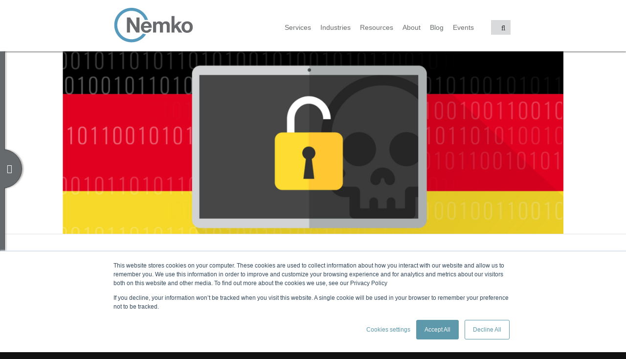

--- FILE ---
content_type: text/html; charset=UTF-8
request_url: https://www.nemko.com/germany-introducing-iot-cyber-security-labelling-scheme
body_size: 8528
content:
<!doctype html><!--[if lt IE 7]> <html class="no-js lt-ie9 lt-ie8 lt-ie7" lang="en" > <![endif]--><!--[if IE 7]>    <html class="no-js lt-ie9 lt-ie8" lang="en" >        <![endif]--><!--[if IE 8]>    <html class="no-js lt-ie9" lang="en" >               <![endif]--><!--[if gt IE 8]><!--><html class="no-js" lang="en"><!--<![endif]--><head>
    <meta charset="utf-8">
    <meta http-equiv="X-UA-Compatible" content="IE=edge,chrome=1">
    <meta name="author" content="Nemko Group AS">
    <meta name="description" content="Germany introducing IoT cyber security labelling scheme">
    <meta name="generator" content="HubSpot">
    <title>Germany introducing IoT cyber security labelling scheme</title>
    <link rel="shortcut icon" href="https://www.nemko.com/hubfs/Nemko_Generic-logo---CMYK-50x50-1.gif">
    
<meta name="viewport" content="width=device-width, initial-scale=1">

    <script src="/hs/hsstatic/jquery-libs/static-1.1/jquery/jquery-1.7.1.js"></script>
<script>hsjQuery = window['jQuery'];</script>
    <meta property="og:description" content="Germany introducing IoT cyber security labelling scheme">
    <meta property="og:title" content="Germany introducing IoT cyber security labelling scheme">
    <meta name="twitter:description" content="Germany introducing IoT cyber security labelling scheme">
    <meta name="twitter:title" content="Germany introducing IoT cyber security labelling scheme">

    

    

    <style>
a.cta_button{-moz-box-sizing:content-box !important;-webkit-box-sizing:content-box !important;box-sizing:content-box !important;vertical-align:middle}.hs-breadcrumb-menu{list-style-type:none;margin:0px 0px 0px 0px;padding:0px 0px 0px 0px}.hs-breadcrumb-menu-item{float:left;padding:10px 0px 10px 10px}.hs-breadcrumb-menu-divider:before{content:'›';padding-left:10px}.hs-featured-image-link{border:0}.hs-featured-image{float:right;margin:0 0 20px 20px;max-width:50%}@media (max-width: 568px){.hs-featured-image{float:none;margin:0;width:100%;max-width:100%}}.hs-screen-reader-text{clip:rect(1px, 1px, 1px, 1px);height:1px;overflow:hidden;position:absolute !important;width:1px}
</style>

<link rel="stylesheet" href="https://www.nemko.com/hubfs/hub_generated/module_assets/1/20032075997/1743274027193/module_Header_Search_Nemko_November2019.min.css">

    


    
<!--  Added by GoogleAnalytics4 integration -->
<script>
var _hsp = window._hsp = window._hsp || [];
window.dataLayer = window.dataLayer || [];
function gtag(){dataLayer.push(arguments);}

var useGoogleConsentModeV2 = true;
var waitForUpdateMillis = 1000;


if (!window._hsGoogleConsentRunOnce) {
  window._hsGoogleConsentRunOnce = true;

  gtag('consent', 'default', {
    'ad_storage': 'denied',
    'analytics_storage': 'denied',
    'ad_user_data': 'denied',
    'ad_personalization': 'denied',
    'wait_for_update': waitForUpdateMillis
  });

  if (useGoogleConsentModeV2) {
    _hsp.push(['useGoogleConsentModeV2'])
  } else {
    _hsp.push(['addPrivacyConsentListener', function(consent){
      var hasAnalyticsConsent = consent && (consent.allowed || (consent.categories && consent.categories.analytics));
      var hasAdsConsent = consent && (consent.allowed || (consent.categories && consent.categories.advertisement));

      gtag('consent', 'update', {
        'ad_storage': hasAdsConsent ? 'granted' : 'denied',
        'analytics_storage': hasAnalyticsConsent ? 'granted' : 'denied',
        'ad_user_data': hasAdsConsent ? 'granted' : 'denied',
        'ad_personalization': hasAdsConsent ? 'granted' : 'denied'
      });
    }]);
  }
}

gtag('js', new Date());
gtag('set', 'developer_id.dZTQ1Zm', true);
gtag('config', 'G-W6CHT5FJ4W');
</script>
<script async src="https://www.googletagmanager.com/gtag/js?id=G-W6CHT5FJ4W"></script>

<!-- /Added by GoogleAnalytics4 integration -->

<!--  Added by GoogleTagManager integration -->
<script>
var _hsp = window._hsp = window._hsp || [];
window.dataLayer = window.dataLayer || [];
function gtag(){dataLayer.push(arguments);}

var useGoogleConsentModeV2 = true;
var waitForUpdateMillis = 1000;



var hsLoadGtm = function loadGtm() {
    if(window._hsGtmLoadOnce) {
      return;
    }

    if (useGoogleConsentModeV2) {

      gtag('set','developer_id.dZTQ1Zm',true);

      gtag('consent', 'default', {
      'ad_storage': 'denied',
      'analytics_storage': 'denied',
      'ad_user_data': 'denied',
      'ad_personalization': 'denied',
      'wait_for_update': waitForUpdateMillis
      });

      _hsp.push(['useGoogleConsentModeV2'])
    }

    (function(w,d,s,l,i){w[l]=w[l]||[];w[l].push({'gtm.start':
    new Date().getTime(),event:'gtm.js'});var f=d.getElementsByTagName(s)[0],
    j=d.createElement(s),dl=l!='dataLayer'?'&l='+l:'';j.async=true;j.src=
    'https://www.googletagmanager.com/gtm.js?id='+i+dl;f.parentNode.insertBefore(j,f);
    })(window,document,'script','dataLayer','GTM-KRM38ML3');

    window._hsGtmLoadOnce = true;
};

_hsp.push(['addPrivacyConsentListener', function(consent){
  if(consent.allowed || (consent.categories && consent.categories.analytics)){
    hsLoadGtm();
  }
}]);

</script>

<!-- /Added by GoogleTagManager integration -->

    <link rel="canonical" href="https://www.nemko.com/germany-introducing-iot-cyber-security-labelling-scheme">

<meta name="google-site-verification" content="E0AD_eXz7plLTQGAewOiFJeJRNFjM4SHQb7wk-UOMb4">

<meta property="og:image" content="https://www.nemko.com/hubfs/Global%20marketing%20pictures/Cyber%20security%20Germany_illustration%20of%20a%20computer%20attacked%20by%20hacker%20cybercrime%20with%20germany%20flag%20background.jpg">
<meta property="og:image:width" content="2282">
<meta property="og:image:height" content="1332">
<meta property="og:image:alt" content="Germany introducing IoT cyber security labelling scheme">
<meta name="twitter:image" content="https://www.nemko.com/hubfs/Global%20marketing%20pictures/Cyber%20security%20Germany_illustration%20of%20a%20computer%20attacked%20by%20hacker%20cybercrime%20with%20germany%20flag%20background.jpg">
<meta name="twitter:image:alt" content="Germany introducing IoT cyber security labelling scheme">

<meta property="og:url" content="https://www.nemko.com/germany-introducing-iot-cyber-security-labelling-scheme">
<meta name="twitter:card" content="summary_large_image">
<meta http-equiv="content-language" content="en">
<link rel="stylesheet" href="//7052064.fs1.hubspotusercontent-na1.net/hubfs/7052064/hub_generated/template_assets/DEFAULT_ASSET/1767118704405/template_layout.min.css">


<link rel="stylesheet" href="https://www.nemko.com/hubfs/hub_generated/template_assets/1/20021160461/1743249610972/template_Nemko_November2019-style.min.css">




</head>
<body class="site-page one-column   hs-content-id-56472091247 hs-landing-page hs-page " style="">
<!--  Added by GoogleTagManager integration -->
<noscript><iframe src="https://www.googletagmanager.com/ns.html?id=GTM-KRM38ML3" height="0" width="0" style="display:none;visibility:hidden"></iframe></noscript>

<!-- /Added by GoogleTagManager integration -->

    <div class="header-container-wrapper">
    <div class="header-container container-fluid">

<div class="row-fluid-wrapper row-depth-1 row-number-1 ">
<div class="row-fluid ">
<div class="span12 widget-span widget-type-global_group " style="" data-widget-type="global_group" data-x="0" data-w="12">
<div class="" data-global-widget-path="generated_global_groups/20018156886.html"><div class="row-fluid-wrapper row-depth-1 row-number-1 ">
<div class="row-fluid ">
<div id="custom-header" class="span12 widget-span widget-type-cell " style="" data-widget-type="cell" data-x="0" data-w="12">

<div class="row-fluid-wrapper row-depth-1 row-number-2 ">
<div class="row-fluid ">
<div class="span12 widget-span widget-type-cell page-center" style="" data-widget-type="cell" data-x="0" data-w="12">

<div class="row-fluid-wrapper row-depth-1 row-number-3 ">
<div class="row-fluid ">
<div class="span4 widget-span widget-type-custom_widget custom-logo-wrapper" style="" data-widget-type="custom_widget" data-x="0" data-w="4">
<div id="hs_cos_wrapper_module_1572858721298222" class="hs_cos_wrapper hs_cos_wrapper_widget hs_cos_wrapper_type_module" style="" data-hs-cos-general-type="widget" data-hs-cos-type="module"><a href="#slide-menu" class="mobile-menu-trigger">
  <i class="fa fa-bars"></i>
</a>
<div class="logo">
  <a href="https://www.nemko.com/">
    <img src="https://www.nemko.com/hubfs/Nemko_November2019/Images/logo.svg" alt="Nemko">
  </a>
</div></div>

</div><!--end widget-span -->
<div id="custom-region-header" class="span8 widget-span widget-type-cell " style="" data-widget-type="cell" data-x="4" data-w="8">

<div class="row-fluid-wrapper row-depth-1 row-number-4 ">
<div class="row-fluid ">
<div class="span6 widget-span widget-type-custom_widget custom-header-search-wrapper" style="" data-widget-type="custom_widget" data-x="0" data-w="6">
<div id="hs_cos_wrapper_module_1572859147801277" class="hs_cos_wrapper hs_cos_wrapper_widget hs_cos_wrapper_type_module" style="" data-hs-cos-general-type="widget" data-hs-cos-type="module"><div id="block-search-form" class="block-search ">
  <div class="content">
    <form id="search-block-form">
      <div>
        <div class="container-inline">
          <h2 class="element-invisible">Search from</h2>
          <div class="form-item form-type-searchfield form-item-search-block-form">
            <label class="element-invisible">Search </label>
            <input title="Enter the terms you wish to search for." placeholder="Search" name="firstname" type="search" id="edit-search-block-form" value="" autocomplete="off">
            <span role="status" aria-live="polite" class="ui-helper-hidden-accessible"></span>
          </div>
          <div class="form-actions form-wrapper" id="edit-actions">
            <input class="submit" type="submit" value="search">
          </div>
        </div>
      </div>
    </form>
  </div>
</div></div>

</div><!--end widget-span -->
<div class="span6 widget-span widget-type-custom_widget custom-menu-primary" style="" data-widget-type="custom_widget" data-x="6" data-w="6">
<div id="hs_cos_wrapper_module_151811933987828" class="hs_cos_wrapper hs_cos_wrapper_widget hs_cos_wrapper_type_module widget-type-menu" style="" data-hs-cos-general-type="widget" data-hs-cos-type="module">
<span id="hs_cos_wrapper_module_151811933987828_" class="hs_cos_wrapper hs_cos_wrapper_widget hs_cos_wrapper_type_menu" style="" data-hs-cos-general-type="widget" data-hs-cos-type="menu"><div id="hs_menu_wrapper_module_151811933987828_" class="hs-menu-wrapper active-branch no-flyouts hs-menu-flow-horizontal" role="navigation" data-sitemap-name="default" data-menu-id="49719750542" aria-label="Navigation Menu">
 <ul role="menu">
  <li class="hs-menu-item hs-menu-depth-1 hs-item-has-children" role="none"><a href="javascript:;" aria-haspopup="true" aria-expanded="false" role="menuitem">Services</a>
   <ul role="menu" class="hs-menu-children-wrapper">
    <li class="hs-menu-item hs-menu-depth-2" role="none"><a href="https://www.nemko.com/global-market-access" role="menuitem">Global Market Access</a></li>
    <li class="hs-menu-item hs-menu-depth-2" role="none"><a href="https://www.nemko.com/product-certification" role="menuitem">Product certification</a></li>
    <li class="hs-menu-item hs-menu-depth-2" role="none"><a href="https://www.nemko.com/product-testing-service" role="menuitem">Product testing</a></li>
    <li class="hs-menu-item hs-menu-depth-2" role="none"><a href="https://www.nemko.com/cyber-security" role="menuitem">Cyber assurance</a></li>
    <li class="hs-menu-item hs-menu-depth-2" role="none"><a href="https://www.nemko.com/ai-trust" role="menuitem">AI trust</a></li>
    <li class="hs-menu-item hs-menu-depth-2" role="none"><a href="https://www.nemko.com/management-system-certification" role="menuitem">Management system certification</a></li>
    <li class="hs-menu-item hs-menu-depth-2" role="none"><a href="https://www.nemko.com/product-certification/field-evaluation" role="menuitem">Field Evaluation</a></li>
    <li class="hs-menu-item hs-menu-depth-2" role="none"><a href="https://www.nemko.com/functional-safety" role="menuitem">Functional safety</a></li>
    <li class="hs-menu-item hs-menu-depth-2" role="none"><a href="https://www.nemko.com/sustainability-and-environmental-services" role="menuitem">Sustainability and environment</a></li>
    <li class="hs-menu-item hs-menu-depth-2" role="none"><a href="https://www.nemko.com/hazloc-ex" role="menuitem">Hazloc and explosion protection</a></li>
   </ul></li>
  <li class="hs-menu-item hs-menu-depth-1 hs-item-has-children" role="none"><a href="javascript:;" aria-haspopup="true" aria-expanded="false" role="menuitem">Industries</a>
   <ul role="menu" class="hs-menu-children-wrapper">
    <li class="hs-menu-item hs-menu-depth-2" role="none"><a href="https://www.nemko.com/automotive-industry" role="menuitem">Automotive</a></li>
    <li class="hs-menu-item hs-menu-depth-2" role="none"><a href="https://www.nemko.com/battery-testing-services" role="menuitem">Battery</a></li>
    <li class="hs-menu-item hs-menu-depth-2" role="none"><a href="https://www.nemko.com/building-inspection" role="menuitem">Building inspection</a></li>
    <li class="hs-menu-item hs-menu-depth-2" role="none"><a href="https://www.nemko.com/fire-alarms-system-testing" role="menuitem">Fire alarms system testing</a></li>
    <li class="hs-menu-item hs-menu-depth-2" role="none"><a href="https://www.nemko.com/product-testing/safety-testing/household-products-testing" role="menuitem">Household appliances</a></li>
    <li class="hs-menu-item hs-menu-depth-2" role="none"><a href="https://www.nemko.com/installation-materials" role="menuitem">Installation materials</a></li>
    <li class="hs-menu-item hs-menu-depth-2" role="none"><a href="https://www.nemko.com/industrial-machinery-testing" role="menuitem">Industrial machinery</a></li>
    <li class="hs-menu-item hs-menu-depth-2" role="none"><a href="https://www.nemko.com/it-av-equipment-certification" role="menuitem">IT &amp; audio video</a></li>
    <li class="hs-menu-item hs-menu-depth-2" role="none"><a href="https://www.nemko.com/laboratory-test-measurement" role="menuitem">Laboratory, test &amp; measurement</a></li>
    <li class="hs-menu-item hs-menu-depth-2" role="none"><a href="https://www.nemko.com/lighting-equipment" role="menuitem">Lighting equipment</a></li>
    <li class="hs-menu-item hs-menu-depth-2" role="none"><a href="https://www.nemko.com/hazloc-ex" role="menuitem">Maritime, oil &amp; gas</a></li>
    <li class="hs-menu-item hs-menu-depth-2" role="none"><a href="https://www.nemko.com/healthcare-medical-equipment" role="menuitem">Medical &amp; healthcare equipment</a></li>
    <li class="hs-menu-item hs-menu-depth-2" role="none"><a href="https://www.nemko.com/military-aerospace-product-testing" role="menuitem">Military &amp; aerospace product testing</a></li>
    <li class="hs-menu-item hs-menu-depth-2" role="none"><a href="https://www.nemko.com/wireless-telecom-testing" role="menuitem">Wireless &amp; telecom</a></li>
   </ul></li>
  <li class="hs-menu-item hs-menu-depth-1 hs-item-has-children" role="none"><a href="https://www.nemko.com/resource-center" aria-haspopup="true" aria-expanded="false" role="menuitem">Resources</a>
   <ul role="menu" class="hs-menu-children-wrapper">
    <li class="hs-menu-item hs-menu-depth-2" role="none"><a href="https://www.nemko.com/resource-center" role="menuitem">Resource center</a></li>
    <li class="hs-menu-item hs-menu-depth-2" role="none"><a href="https://www.nemko.com/resources/certificate-finder" role="menuitem">Certificate Finder</a></li>
   </ul></li>
  <li class="hs-menu-item hs-menu-depth-1 hs-item-has-children" role="none"><a href="javascript:;" aria-haspopup="true" aria-expanded="false" role="menuitem">About</a>
   <ul role="menu" class="hs-menu-children-wrapper">
    <li class="hs-menu-item hs-menu-depth-2" role="none"><a href="https://www.nemko.com/about" role="menuitem">About us</a></li>
    <li class="hs-menu-item hs-menu-depth-2" role="none"><a href="https://www.nemko.com/locations" role="menuitem">Locations</a></li>
    <li class="hs-menu-item hs-menu-depth-2" role="none"><a href="https://www.nemko.com/careers" role="menuitem">Careers</a></li>
    <li class="hs-menu-item hs-menu-depth-2" role="none"><a href="https://www.nemko.com/accreditation-scope" role="menuitem">Accreditation &amp; scope</a></li>
    <li class="hs-menu-item hs-menu-depth-2" role="none"><a href="https://www.nemko.com/management" role="menuitem">Management</a></li>
    <li class="hs-menu-item hs-menu-depth-2" role="none"><a href="https://www.nemko.com/annual-performance" role="menuitem">Annual performance</a></li>
    <li class="hs-menu-item hs-menu-depth-2" role="none"><a href="https://www.nemko.com/about/nemko-scheme-requirements" role="menuitem">Nemko Scheme Requirements</a></li>
    <li class="hs-menu-item hs-menu-depth-2" role="none"><a href="https://www.nemko.com/legal-and-commercial-terms" role="menuitem">Legal &amp; Commercial terms</a></li>
    <li class="hs-menu-item hs-menu-depth-2" role="none"><a href="https://www.nemko.com/about/confidentiality" role="menuitem">Confidentiality</a></li>
    <li class="hs-menu-item hs-menu-depth-2" role="none"><a href="https://www.nemko.com/about/corporate-governance" role="menuitem">Corporate governance</a></li>
    <li class="hs-menu-item hs-menu-depth-2" role="none"><a href="//info.nemko.com/contact" role="menuitem">Contact us</a></li>
   </ul></li>
  <li class="hs-menu-item hs-menu-depth-1" role="none"><a href="https://www.nemko.com/blog" role="menuitem">Blog</a></li>
  <li class="hs-menu-item hs-menu-depth-1 hs-item-has-children" role="none"><a href="javascript:;" aria-haspopup="true" aria-expanded="false" role="menuitem">Events</a>
   <ul role="menu" class="hs-menu-children-wrapper">
    <li class="hs-menu-item hs-menu-depth-2" role="none"><a href="https://www.nemko.com/resource-center/events/live-webinar#live-webinar" role="menuitem">Live Webinars</a></li>
    <li class="hs-menu-item hs-menu-depth-2" role="none"><a href="https://www.nemko.com/resource-center/events/in-person-seminars#in-person-seminar" role="menuitem">In-Person Seminars</a></li>
    <li class="hs-menu-item hs-menu-depth-2" role="none"><a href="https://www.nemko.com/resource-center/events/on-demand-webinars#webinar" role="menuitem">On-Demand Webinars</a></li>
    <li class="hs-menu-item hs-menu-depth-2" role="none"><a href="https://www.nemko.com/resource-center/events" role="menuitem">All Events</a></li>
   </ul></li>
 </ul>
</div></span></div>

</div><!--end widget-span -->
</div><!--end row-->
</div><!--end row-wrapper -->

</div><!--end widget-span -->
</div><!--end row-->
</div><!--end row-wrapper -->

</div><!--end widget-span -->
</div><!--end row-->
</div><!--end row-wrapper -->

<div class="row-fluid-wrapper row-depth-1 row-number-5 ">
<div class="row-fluid ">
<div class="span12 widget-span widget-type-custom_widget " style="min-height: 0;" data-widget-type="custom_widget" data-x="0" data-w="12">
<div id="hs_cos_wrapper_module_1572862503448408" class="hs_cos_wrapper hs_cos_wrapper_widget hs_cos_wrapper_type_module" style="" data-hs-cos-general-type="widget" data-hs-cos-type="module"><div class="slide-menu-wrapper">
  <div class="slide-menu">

  </div>
  <a href="javascript:void(0);" title="Show menu" class="toggle">
    <span class="icon">
      Show menu                
    </span>
  </a>
</div></div>

</div><!--end widget-span -->
</div><!--end row-->
</div><!--end row-wrapper -->

<div class="row-fluid-wrapper row-depth-1 row-number-6 ">
<div class="row-fluid ">
<div class="span12 widget-span widget-type-custom_widget desktop-fixed-menu" style="display: none;" data-widget-type="custom_widget" data-x="0" data-w="12">
<div id="hs_cos_wrapper_module_1573021807139255" class="hs_cos_wrapper hs_cos_wrapper_widget hs_cos_wrapper_type_module widget-type-menu" style="" data-hs-cos-general-type="widget" data-hs-cos-type="module">
<span id="hs_cos_wrapper_module_1573021807139255_" class="hs_cos_wrapper hs_cos_wrapper_widget hs_cos_wrapper_type_menu" style="" data-hs-cos-general-type="widget" data-hs-cos-type="menu"><div class="hs-menu-wrapper active-branch hs-menu-flow-horizontal" role="navigation" data-sitemap-name="default_horizontal_menu_html">
    <ul>
        <li class="hs-menu-item hs-menu-depth-1 hs-item-has-children">
            <a href="#">Menu Item 1</a>
            <ul class="hs-menu-children-wrapper">
                <li class="hs-menu-item hs-menu-depth-2 hs-item-has-children">
                    <a href="#">Sub-menu Item 1</a>
                    <ul class="hs-menu-children-wrapper">
                        <li class="hs-menu-item hs-menu-depth-3">
                            <a href="#">Another Item</a>
                        </li>
                    </ul>
                </li>
                <li class="hs-menu-item hs-menu-depth-2">
                    <a href="#">Sub-menu Item 2</a>
                </li>
          </ul>
        </li>
        <li class="hs-menu-item hs-menu-depth-1 hs-item-has-children">
            <a href="#">Menu Item 2</a>
            <ul class="hs-menu-children-wrapper">
                <li class="hs-menu-item hs-menu-depth-2">
                    <a href="#">Yet Another Item</a>
                </li>
          </ul>
        </li>
        <li class="hs-menu-item hs-menu-depth-1">
            <a href="#">Menu Item 3</a>
        </li>
        <li class="hs-menu-item hs-menu-depth-1">
            <a href="#">Menu Item 4</a>
        </li>
    </ul>
</div>
</span></div>

</div><!--end widget-span -->
</div><!--end row-->
</div><!--end row-wrapper -->

<div class="row-fluid-wrapper row-depth-1 row-number-7 ">
<div class="row-fluid ">
<div class="span12 widget-span widget-type-custom_widget " style="min-height: 0;" data-widget-type="custom_widget" data-x="0" data-w="12">
<div id="hs_cos_wrapper_module_1572941216178104" class="hs_cos_wrapper hs_cos_wrapper_widget hs_cos_wrapper_type_module" style="" data-hs-cos-general-type="widget" data-hs-cos-type="module"><div class="mobile-slide-menu-wrapper">
  <div class="slide-mobile-menu">

  </div>
</div></div>

</div><!--end widget-span -->
</div><!--end row-->
</div><!--end row-wrapper -->

<div class="row-fluid-wrapper row-depth-1 row-number-8 ">
<div class="row-fluid ">
<div class="span12 widget-span widget-type-custom_widget fixed-mobile-menu" style="display: none;" data-widget-type="custom_widget" data-x="0" data-w="12">
<div id="hs_cos_wrapper_module_1573022221035447" class="hs_cos_wrapper hs_cos_wrapper_widget hs_cos_wrapper_type_module widget-type-menu" style="" data-hs-cos-general-type="widget" data-hs-cos-type="module">
<span id="hs_cos_wrapper_module_1573022221035447_" class="hs_cos_wrapper hs_cos_wrapper_widget hs_cos_wrapper_type_menu" style="" data-hs-cos-general-type="widget" data-hs-cos-type="menu"><div class="hs-menu-wrapper active-branch hs-menu-flow-horizontal" role="navigation" data-sitemap-name="default_horizontal_menu_html">
    <ul>
        <li class="hs-menu-item hs-menu-depth-1 hs-item-has-children">
            <a href="#">Menu Item 1</a>
            <ul class="hs-menu-children-wrapper">
                <li class="hs-menu-item hs-menu-depth-2 hs-item-has-children">
                    <a href="#">Sub-menu Item 1</a>
                    <ul class="hs-menu-children-wrapper">
                        <li class="hs-menu-item hs-menu-depth-3">
                            <a href="#">Another Item</a>
                        </li>
                    </ul>
                </li>
                <li class="hs-menu-item hs-menu-depth-2">
                    <a href="#">Sub-menu Item 2</a>
                </li>
          </ul>
        </li>
        <li class="hs-menu-item hs-menu-depth-1 hs-item-has-children">
            <a href="#">Menu Item 2</a>
            <ul class="hs-menu-children-wrapper">
                <li class="hs-menu-item hs-menu-depth-2">
                    <a href="#">Yet Another Item</a>
                </li>
          </ul>
        </li>
        <li class="hs-menu-item hs-menu-depth-1">
            <a href="#">Menu Item 3</a>
        </li>
        <li class="hs-menu-item hs-menu-depth-1">
            <a href="#">Menu Item 4</a>
        </li>
    </ul>
</div>
</span></div>

</div><!--end widget-span -->
</div><!--end row-->
</div><!--end row-wrapper -->

</div><!--end widget-span -->
</div><!--end row-->
</div><!--end row-wrapper -->
</div>
</div><!--end widget-span -->
</div><!--end row-->
</div><!--end row-wrapper -->

    </div><!--end header -->
</div><!--end header wrapper -->

<div class="body-container-wrapper">
    <div class="body-container container-fluid">

<div class="row-fluid-wrapper row-depth-1 row-number-1 ">
<div class="row-fluid ">
<div class="span12 widget-span widget-type-custom_widget " style="" data-widget-type="custom_widget" data-x="0" data-w="12">
<div id="hs_cos_wrapper_module_15729563576781216" class="hs_cos_wrapper hs_cos_wrapper_widget hs_cos_wrapper_type_module" style="" data-hs-cos-general-type="widget" data-hs-cos-type="module">
<div class="hs-banner-area">
  <div class="inner-wrapper">
    <img src="https://www.nemko.com/hubfs/Global%20marketing%20pictures/Cyber%20security%20Germany_illustration%20of%20a%20computer%20attacked%20by%20hacker%20cybercrime%20with%20germany%20flag%20background.jpg" alt="Cyber security Germany_illustration of a computer attacked by hacker cybercrime with germany flag background">
  </div>
</div>
</div>

</div><!--end widget-span -->
</div><!--end row-->
</div><!--end row-wrapper -->

<div class="row-fluid-wrapper row-depth-1 row-number-2 ">
<div class="row-fluid ">
<div class="span12 widget-span widget-type-cell page-center content-wrapper" style="" data-widget-type="cell" data-x="0" data-w="12">

<div class="row-fluid-wrapper row-depth-1 row-number-3 ">
<div class="row-fluid ">
<div class="span12 widget-span widget-type-cell main-content" style="" data-widget-type="cell" data-x="0" data-w="12">

<div class="row-fluid-wrapper row-depth-1 row-number-4 ">
<div class="row-fluid ">
<div class="span12 widget-span widget-type-widget_container " style="" data-widget-type="widget_container" data-x="0" data-w="12">
<span id="hs_cos_wrapper_module_140190329510711990" class="hs_cos_wrapper hs_cos_wrapper_widget_container hs_cos_wrapper_type_widget_container" style="" data-hs-cos-general-type="widget_container" data-hs-cos-type="widget_container"><div id="hs_cos_wrapper_widget_41215332596" class="hs_cos_wrapper hs_cos_wrapper_widget hs_cos_wrapper_type_module" style="" data-hs-cos-general-type="widget" data-hs-cos-type="module"><span id="hs_cos_wrapper_widget_41215332596_" class="hs_cos_wrapper hs_cos_wrapper_widget hs_cos_wrapper_type_rich_text" style="" data-hs-cos-general-type="widget" data-hs-cos-type="rich_text"><h1 style="font-size: 24px;"><strong>Germany introducing IoT cyber security labelling scheme </strong></h1>
<h1 style="font-size: 12px;"><strong><em>(Based on </em><a href="https://blog.nemko.com/germany-introduces-cyber-security-labelling-scheme"><em>blog</em></a><em> by Geir Horthe 20 Sept.2021)</em></strong></h1>
<p>&nbsp;</p>
<p><span style="font-size: 14px;">For increasing the protection of consumers by security of IoT devices, the German authorities (<em>Federal Office for Information Security</em>, <a href="https://www.bsi.bund.de/EN/Home/home_node.html"><span style="color: windowtext; text-decoration: none;">BSI</span></a>) now introduces an IT-security label, whereby consumers shall have possibility to check for themselves the security features of digitally connected devices and services. </span></p>
<p><span style="font-size: 14px;">When buying such a labelled device, one can simply check the cyber security status by entering the link written on the label or by scanning the QR-Code with a smart phone. This leads to a BSI website with product specific security information.</span></p>
<p><span style="font-size: 14px;">&nbsp;</span><span style="font-size: 14px;">To get the IT-Security Label the vendor needs to fill out an application and declare that the product or service meets the requirements of the corresponding BSI product category. <br>After a positive check of the documents by BSI, the label will be assigned for a specified validity period, and a product information web page will be generated corresponding to the link of the assigned label. <br>Introduction of the label is planned for the<strong> end of this year</strong>, 2021. It will not be mandatory, but cybersecurity is in any case mandatory in Europe per the General Data Protection Regulation (<a href="https://gdpr-info.eu/">GDPR</a>).</span></p>
<p><span style="font-size: 14px;"><u>According to BSI, the purpose of the label is to:</u></span></p>
<ul>
<li><span style="font-size: 14px;"><em> collect important facts to the security features of the device in an understandable way </em></span></li>
<li><span style="font-size: 14px;"><em> show that the manufacturer of the device commits to fulfill the relevant BSI requirements</em></span></li>
<li><span style="font-size: 14px;"><em> promote more vendors to be motivated to raise the security of their products </em></span></li>
<li><span style="font-size: 14px;"><em> generate trust in products, services and vendors </em></span></li>
<li><span style="font-size: 14px;"><em> help customers with the purchase decisions for IT products </em></span></li>
</ul>
<p><span style="font-size: 14px;">The label does not, however, guarantee that the product is absolutely secure or that the vendor will fulfill all the standards also after the validity period of the label. </span></p>
<p><span style="font-size: 14px;">Also, it is designed as a self-declaration scheme, not requiring any third-party.involvement, at least not in the introductory phase. <br>Nemko does offer third-party testing and certification according to the IoT cyber security standard ETSI/EN 303 645, which also covers a range of regional requirements. </span></p>
<p><span style="font-size: 14px;">&nbsp;</span><span style="font-size: 14px;">More information may be seen at <a href="https://bsi.bund.de/IT-SIK">this site</a> . For assistance with testing and certification for cyber security IoT devices, please contact <a href="mailto:Geir.Horthe@nemko.com">Geir.Horthe@nemko.com</a></span></p>
<p style="font-size: 12px;"><em>* This article is edited by<span>&nbsp;</span>Trond Sollie</em></p>
<p style="font-size: 12px;">&nbsp;</p>
<p style="font-size: 12px;"><em><span>P.S. If you know of colleagues or others you think should get this monthly newsletter, please refer to&nbsp;<a href="https://eur02.safelinks.protection.outlook.com/?url=https%3A%2F%2Fwww.nemko.com%2Fnewsletter-subscription&amp;data=04%7C01%7Cprashant.mehrotra%40nemko.com%7C6ca278e79d444127ccb708d9846577f6%7C2a7c05d44e7f405184e5c35156233b5f%7C0%7C0%7C637686393606773123%7CUnknown%7CTWFpbGZsb3d8eyJWIjoiMC4wLjAwMDAiLCJQIjoiV2luMzIiLCJBTiI6Ik1haWwiLCJXVCI6Mn0%3D%7C1000&amp;sdata=eHuLFxzmTo8BTZ9CylwOf0%2Bfbv2ZOBF5AzpCnI%2Bwc2g%3D&amp;reserved=0">this link</a>&nbsp;</span><span></span><span>for registration</span></em></p>
<p>&nbsp;</p></span></div></span>
</div><!--end widget-span -->
</div><!--end row-->
</div><!--end row-wrapper -->

</div><!--end widget-span -->
</div><!--end row-->
</div><!--end row-wrapper -->

</div><!--end widget-span -->
</div><!--end row-->
</div><!--end row-wrapper -->

    </div><!--end body -->
</div><!--end body wrapper -->

<div class="footer-container-wrapper">
    <div class="footer-container container-fluid">

<div class="row-fluid-wrapper row-depth-1 row-number-1 ">
<div class="row-fluid ">
<div class="span12 widget-span widget-type-global_group " style="" data-widget-type="global_group" data-x="0" data-w="12">
<div class="" data-global-widget-path="generated_global_groups/20018135725.html"><div class="row-fluid-wrapper row-depth-1 row-number-1 ">
<div class="row-fluid ">
<div id="custom-footer-wrapper" class="span12 widget-span widget-type-cell " style="" data-widget-type="cell" data-x="0" data-w="12">

<div class="row-fluid-wrapper row-depth-1 row-number-2 ">
<div class="row-fluid ">
<div class="span12 widget-span widget-type-custom_widget custom-footer-top" style="" data-widget-type="custom_widget" data-x="0" data-w="12">
<div id="hs_cos_wrapper_module_1572935110843182" class="hs_cos_wrapper hs_cos_wrapper_widget hs_cos_wrapper_type_module" style="" data-hs-cos-general-type="widget" data-hs-cos-type="module"><div class="page-center">
  <div class="social">
    <a href="https://www.linkedin.com/company/37822" class="linkedin" target="_blank">
      Follow us on LinkedIn                    </a>
  </div>
  <a id="back-to-top" href="#top">Top</a>
</div></div>

</div><!--end widget-span -->
</div><!--end row-->
</div><!--end row-wrapper -->

<div class="row-fluid-wrapper row-depth-1 row-number-3 ">
<div class="row-fluid ">
<div id="custom-footer-bottom" class="span12 widget-span widget-type-cell " style="" data-widget-type="cell" data-x="0" data-w="12">

<div class="row-fluid-wrapper row-depth-1 row-number-4 ">
<div class="row-fluid ">
<div class="span12 widget-span widget-type-cell page-center" style="" data-widget-type="cell" data-x="0" data-w="12">

<div class="row-fluid-wrapper row-depth-1 row-number-5 ">
<div class="row-fluid ">
<div class="span12 widget-span widget-type-custom_widget custom-copyright" style="" data-widget-type="custom_widget" data-x="0" data-w="12">
<div id="hs_cos_wrapper_module_151811918217345" class="hs_cos_wrapper hs_cos_wrapper_widget hs_cos_wrapper_type_module widget-type-rich_text" style="" data-hs-cos-general-type="widget" data-hs-cos-type="module"><span id="hs_cos_wrapper_module_151811918217345_" class="hs_cos_wrapper hs_cos_wrapper_widget hs_cos_wrapper_type_rich_text" style="" data-hs-cos-general-type="widget" data-hs-cos-type="rich_text"><p>All rights reserved Nemko © 2020</p>
<p><a href="https://www.nemko.com/privacy" rel="noopener">Privacy policy</a></p>
<p><a href="https://www.nemko.com/contact">Contact Nemko</a></p></span></div>

</div><!--end widget-span -->
</div><!--end row-->
</div><!--end row-wrapper -->

</div><!--end widget-span -->
</div><!--end row-->
</div><!--end row-wrapper -->

</div><!--end widget-span -->
</div><!--end row-->
</div><!--end row-wrapper -->

</div><!--end widget-span -->
</div><!--end row-->
</div><!--end row-wrapper -->
</div>
</div><!--end widget-span -->
</div><!--end row-->
</div><!--end row-wrapper -->

    </div><!--end footer -->
</div><!--end footer wrapper -->

    
<!-- HubSpot performance collection script -->
<script defer src="/hs/hsstatic/content-cwv-embed/static-1.1293/embed.js"></script>
<script src="https://www.nemko.com/hubfs/hub_generated/template_assets/1/20018156885/1743249609980/template_Nemko_November2019-main.min.js"></script>
<script>
var hsVars = hsVars || {}; hsVars['language'] = 'en';
</script>

<script src="/hs/hsstatic/cos-i18n/static-1.53/bundles/project.js"></script>
<script src="https://www.nemko.com/hubfs/hub_generated/module_assets/1/20032075997/1743274027193/module_Header_Search_Nemko_November2019.min.js"></script>
<script src="https://www.nemko.com/hubfs/hub_generated/module_assets/1/20041600649/1743274028733/module_Fixed_Header_Nemko_November2019.min.js"></script>
<script src="https://www.nemko.com/hubfs/hub_generated/module_assets/1/20178339891/1743274030730/module_Mobile_Menu_Nemko_November2019_copy.min.js"></script>
<script src="https://www.nemko.com/hubfs/hub_generated/module_assets/1/20175315716/1743274029782/module_Footer_Social_Icon_Nemko_November2019.min.js"></script>


<!-- Start of HubSpot Analytics Code -->
<script type="text/javascript">
var _hsq = _hsq || [];
_hsq.push(["setContentType", "landing-page"]);
_hsq.push(["setCanonicalUrl", "https:\/\/www.nemko.com\/germany-introducing-iot-cyber-security-labelling-scheme"]);
_hsq.push(["setPageId", "56472091247"]);
_hsq.push(["setContentMetadata", {
    "contentPageId": 56472091247,
    "legacyPageId": "56472091247",
    "contentFolderId": null,
    "contentGroupId": null,
    "abTestId": null,
    "languageVariantId": 56472091247,
    "languageCode": "en",
    
    
}]);
</script>

<script type="text/javascript" id="hs-script-loader" async defer src="/hs/scriptloader/5918702.js?businessUnitId=0"></script>
<!-- End of HubSpot Analytics Code -->


<script type="text/javascript">
var hsVars = {
    render_id: "88c8cc58-9271-4cd2-92e0-92bcc86d8edb",
    ticks: 1767476915811,
    page_id: 56472091247,
    
    content_group_id: 0,
    portal_id: 5918702,
    app_hs_base_url: "https://app.hubspot.com",
    cp_hs_base_url: "https://cp.hubspot.com",
    language: "en",
    analytics_page_type: "landing-page",
    scp_content_type: "",
    
    analytics_page_id: "56472091247",
    category_id: 1,
    folder_id: 0,
    is_hubspot_user: false
}
</script>


<script defer src="/hs/hsstatic/HubspotToolsMenu/static-1.432/js/index.js"></script>


<script>
window.addEventListener('load', function() {
if(window.location.href.indexOf('/contact')!=-1)
{
 	  var timeInt = setInterval(function(){
     if (jQuery('.submitted-message').text().indexOf('Thanks for submitting the form.')!=-1)
        {
       gtag('event', 'conversion', {'send_to': 'AW-10837348880/06OCCP7hgbMDEJCk068o'});
           clearInterval(timeInt);
        }
      },3000);

  }
  
});
</script>
<script>
  window.addEventListener('load', function() {

    if (window.location.href.indexOf('/contact') != -1) {
      var x = 0;
      var timer = setInterval(function() {
        if (jQuery(".submitted-message:contains(Thank)").is(":visible")) {
          if (x == 0) {
            gtag('event', 'conversion', {
              'send_to': 'AW-10899508680/Sj_WCOmb-9EDEMibpc0o'
            });
            x = 1;
          }
          clearInterval(timer);
        }
      }, 1000);
    }

  });

</script>
<script type="text/javascript">
  window.addEventListener("message", function(event) {
    if(event.data.type === 'hsFormCallback' && event.data.eventName === 'onFormSubmit' && event.data.id != "561c8a78-eae8-4b96-90f0-32eabbce71db") {
      let form_type = "Contact Us Form";
      if(!window.location.href.includes("/contact")){
      	form_type = "Other Form";
      }
      if(window.location.href.includes("nemko.com/de")){
         window.dataLayer.push({
          event: 'lead_form_submission',
          eventName: 'lead_form_submission',
          eventCategory: 'Lead Form',
          eventAction: 'Submission',
          eventLabel: form_type,
          form_name: form_type,
          submission_status: 'success', 
          country: 'us'
          })
    	}
       gtag('event', 'conversion', {'send_to': 'AW-10899508680/XC0pCK2judYDEMibpc0o'});
    }
  });
</script>

<script type="text/javascript">
_linkedin_partner_id = "4267009";
window._linkedin_data_partner_ids = window._linkedin_data_partner_ids || [];
window._linkedin_data_partner_ids.push(_linkedin_partner_id);
</script><script type="text/javascript">
(function(l) {
if (!l){window.lintrk = function(a,b){window.lintrk.q.push([a,b])};
window.lintrk.q=[]}
var s = document.getElementsByTagName("script")[0];
var b = document.createElement("script");
b.type = "text/javascript";b.async = true;
b.src = "https://snap.licdn.com/li.lms-analytics/insight.min.js";
s.parentNode.insertBefore(b, s);})(window.lintrk);
</script>



    
    <!-- Generated by the HubSpot Template Builder - template version 1.03 -->

</body></html>

--- FILE ---
content_type: text/css
request_url: https://www.nemko.com/hubfs/hub_generated/module_assets/1/20032075997/1743274027193/module_Header_Search_Nemko_November2019.min.css
body_size: -438
content:
.form-item-search-block-form:after{content:"";display:inline-block;font-family:FontAwesome;font-style:normal;font-weight:normal;-moz-osx-font-smoothing:grayscale;-webkit-font-smoothing:antialiased;line-height:1;color:#333;font-size:1.1em;position:absolute;left:auto;right:15px;top:8px;pointer-events:none}#search-block-form input[type="submit"]{display:none}

--- FILE ---
content_type: text/css
request_url: https://www.nemko.com/hubfs/hub_generated/template_assets/1/20021160461/1743249610972/template_Nemko_November2019-style.min.css
body_size: 9240
content:
@font-face{font-family:"FontAwesome";src:url("//cdn2.hubspot.net/hubfs/5918702/Nemko_November2019/Fonts/FontAwesome.eot") format("embedded-opentype"),url("//cdn2.hubspot.net/hubfs/5918702/Nemko_November2019/Fonts/fontawesome-webfont.woff") format("woff"),url("//cdn2.hubspot.net/hubfs/5918702/Nemko_November2019/Fonts/FontAwesome.ttf") format("truetype"),url("//cdn2.hubspot.net/hubfs/5918702/Nemko_November2019/Fonts/FontAwesome.svg") format("svg");font-style:normal;font-weight:normal}@font-face{font-family:"VideoJS";src:url("//cdn2.hubspot.net/hubfs/5918702/Nemko_November2019/Fonts/icomoon.eot") format("embedded-opentype"),url("//cdn2.hubspot.net/hubfs/5918702/Nemko_November2019/Fonts/vjs.woff") format("woff"),url("//cdn2.hubspot.net/hubfs/5918702/Nemko_November2019/Fonts/icomoon.ttf") format("truetype"),url("//cdn2.hubspot.net/hubfs/5918702/Nemko_November2019/Fonts/icomoon.svg") format("svg");font-style:normal;font-weight:normal}img{max-width:100%;height:auto;border:0;-ms-interpolation-mode:bicubic;vertical-align:bottom}img.alignRight,img.alignright{margin:0 0 5px 15px}img.alignLeft,img.alignleft{margin:0 15px 5px 0}.row-fluid [class*="span"]{min-height:1px}.hs-blog-social-share .hs-blog-social-share-list{margin:0;list-style:none !important}.hs-blog-social-share .hs-blog-social-share-list .hs-blog-social-share-item{height:30px;list-style:none !important}@media(max-width:479px){.hs-blog-social-share .hs-blog-social-share-list .hs-blog-social-share-item:nth-child(2){float:none !important}}.hs-blog-social-share .hs-blog-social-share-list .hs-blog-social-share-item .fb-like>span{vertical-align:top !important}.hs-blog-social-share-list li.hs-blog-social-share-item.hs-blog-social-share-item-linkedin .IN-widget{vertical-align:top !important}#recaptcha_response_field{width:auto !important;display:inline-block !important}#recaptcha_table td{line-height:0}.recaptchatable #recaptcha_response_field{min-height:0;line-height:12px}@media all and (max-width:400px){#captcha_wrapper,#recaptcha_area,#recaptcha_area table#recaptcha_table,#recaptcha_area table#recaptcha_table .recaptcha_r1_c1{width:auto !important;overflow:hidden}#recaptcha_area table#recaptcha_table .recaptcha_r4_c4{width:67px !important}#recaptcha_area table#recaptcha_table #recaptcha_image{width:280px !important}}video{max-width:100%;height:auto}#calroot{width:202px !important;line-height:normal}#calroot,#calroot *,#calroot *:before,#calroot *:after{-webkit-box-sizing:content-box;-moz-box-sizing:content-box;box-sizing:content-box}#calroot select{min-height:0 !important;padding:1px 2px !important;font-family:"Lucida Grande","Lucida Sans Unicode","Bitstream Vera Sans","Trebuchet MS",Verdana,sans-serif !important;font-size:10px !important;line-height:18px !important;font-weight:normal !important}#caldays{margin-bottom:4px}iframe[src^="http://www.slideshare.net/slideshow/embed_code/"]{width:100%;max-width:100%}@media(max-width:568px){iframe{max-width:100%}}textarea,input[type="text"],input[type="password"],input[type="datetime"],input[type="datetime-local"],input[type="date"],input[type="month"],input[type="time"],input[type="week"],input[type="number"],input[type="email"],input[type="url"],input[type="search"],input[type="tel"],input[type="color"] select{display:inline-block;-webkit-box-sizing:border-box;-moz-box-sizing:border-box;box-sizing:border-box}.hs-form fieldset[class*="form-columns"] input[type="checkbox"].hs-input,.hs-form fieldset[class*="form-columns"] input[type="radio"].hs-input{width:auto}#email-prefs-form .email-edit{width:100% !important;max-width:507px !important}#hs-pwd-widget-password{height:auto !important}.hs-menu-wrapper ul{padding:0}.hs-menu-wrapper.hs-menu-flow-horizontal ul{list-style:none;margin:0}.hs-menu-wrapper.hs-menu-flow-horizontal>ul{display:inline-block}.hs-menu-wrapper.hs-menu-flow-horizontal>ul:before{content:" ";display:table}.hs-menu-wrapper.hs-menu-flow-horizontal>ul:after{content:" ";display:table;clear:both}.hs-menu-wrapper.hs-menu-flow-horizontal>ul li.hs-menu-depth-1{float:left}.hs-menu-wrapper.hs-menu-flow-horizontal>ul li a{display:inline-block}.hs-menu-wrapper.hs-menu-flow-horizontal>ul li.hs-item-has-children{position:relative}.hs-menu-wrapper.hs-menu-flow-horizontal.flyouts>ul li.hs-item-has-children ul.hs-menu-children-wrapper{visibility:hidden;opacity:0;-webkit-transition:opacity .4s;position:absolute;z-index:10;left:0}.hs-menu-wrapper.hs-menu-flow-horizontal>ul li.hs-item-has-children ul.hs-menu-children-wrapper li a{display:block;white-space:nowrap}.hs-menu-wrapper.hs-menu-flow-horizontal.flyouts>ul li.hs-item-has-children ul.hs-menu-children-wrapper li.hs-item-has-children ul.hs-menu-children-wrapper{left:100%;top:0}.hs-menu-wrapper.hs-menu-flow-horizontal.flyouts>ul li.hs-item-has-children:hover>ul.hs-menu-children-wrapper{opacity:1;visibility:visible}.row-fluid-wrapper:last-child .hs-menu-wrapper.hs-menu-flow-horizontal>ul{margin-bottom:0}.hs-menu-wrapper.hs-menu-flow-horizontal.hs-menu-show-active-branch{position:relative}.hs-menu-wrapper.hs-menu-flow-horizontal.hs-menu-show-active-branch>ul{margin-bottom:0}.hs-menu-wrapper.hs-menu-flow-horizontal.hs-menu-show-active-branch>ul li.hs-item-has-children{position:static}.hs-menu-wrapper.hs-menu-flow-horizontal.hs-menu-show-active-branch>ul li.hs-item-has-children ul.hs-menu-children-wrapper{display:none}.hs-menu-wrapper.hs-menu-flow-horizontal.hs-menu-show-active-branch>ul li.hs-item-has-children.active-branch>ul.hs-menu-children-wrapper{display:block;visibility:visible;opacity:1}.hs-menu-wrapper.hs-menu-flow-horizontal.hs-menu-show-active-branch>ul li.hs-item-has-children.active-branch>ul.hs-menu-children-wrapper:before{content:" ";display:table}.hs-menu-wrapper.hs-menu-flow-horizontal.hs-menu-show-active-branch>ul li.hs-item-has-children.active-branch>ul.hs-menu-children-wrapper:after{content:" ";display:table;clear:both}.hs-menu-wrapper.hs-menu-flow-horizontal.hs-menu-show-active-branch>ul li.hs-item-has-children.active-branch>ul.hs-menu-children-wrapper>li{float:left}.hs-menu-wrapper.hs-menu-flow-horizontal.hs-menu-show-active-branch>ul li.hs-item-has-children.active-branch>ul.hs-menu-children-wrapper>li a{display:inline-block}.hs-menu-wrapper.hs-menu-flow-vertical{width:100%}.hs-menu-wrapper.hs-menu-flow-vertical ul{list-style:none;margin:0}.hs-menu-wrapper.hs-menu-flow-vertical li a{display:block}.hs-menu-wrapper.hs-menu-flow-vertical>ul{margin-bottom:0}.hs-menu-wrapper.hs-menu-flow-vertical>ul li.hs-menu-depth-1>a{width:auto}.hs-menu-wrapper.hs-menu-flow-vertical>ul li.hs-item-has-children{position:relative}.hs-menu-wrapper.hs-menu-flow-vertical.flyouts>ul li.hs-item-has-children ul.hs-menu-children-wrapper{visibility:hidden;opacity:0;-webkit-transition:opacity .4s;position:absolute;z-index:10;left:0}.hs-menu-wrapper.hs-menu-flow-vertical>ul li.hs-item-has-children ul.hs-menu-children-wrapper li a{display:block;white-space:nowrap}.hs-menu-wrapper.hs-menu-flow-vertical.flyouts>ul li.hs-item-has-children ul.hs-menu-children-wrapper{left:100%;top:0}.hs-menu-wrapper.hs-menu-flow-vertical.flyouts>ul li.hs-item-has-children:hover>ul.hs-menu-children-wrapper{opacity:1;visibility:visible}@media(max-width:767px){.hs-menu-wrapper,.hs-menu-wrapper *{-webkit-box-sizing:border-box;-moz-box-sizing:border-box;box-sizing:border-box;display:block;width:100%}.hs-menu-wrapper.hs-menu-flow-horizontal ul{list-style:none;margin:0;display:block}.hs-menu-wrapper.hs-menu-flow-horizontal>ul{display:block}.hs-menu-wrapper.hs-menu-flow-horizontal>ul li.hs-menu-depth-1{float:none}.hs-menu-wrapper.hs-menu-flow-horizontal>ul li a,.hs-menu-wrapper.hs-menu-flow-horizontal>ul li.hs-item-has-children ul.hs-menu-children-wrapper li a,.hs-menu-wrapper.hs-menu-flow-horizontal.hs-menu-show-active-branch>ul li.hs-item-has-children.active-branch>ul.hs-menu-children-wrapper>li a{display:block}.hs-menu-wrapper.hs-menu-flow-horizontal>ul li.hs-item-has-children ul.hs-menu-children-wrapper{visibility:visible !important;opacity:1 !important;position:static !important}.hs-menu-wrapper.hs-menu-flow-horizontal ul ul ul{padding:0}.hs-menu-wrapper.hs-menu-flow-horizontal>ul li.hs-item-has-children ul.hs-menu-children-wrapper li a{white-space:normal}.hs-menu-wrapper.hs-menu-flow-vertical.flyouts>ul li.hs-item-has-children ul.hs-menu-children-wrapper{position:static;opacity:1;visibility:visible}}.hs-menu-wrapper.hs-menu-flow-vertical.no-flyouts .hs-menu-children-wrapper{visibility:visible;opacity:1}.hs-menu-wrapper.hs-menu-flow-horizontal.no-flyouts>ul li.hs-item-has-children ul.hs-menu-children-wrapper{display:block;visibility:visible;opacity:1}.widget-type-space{visibility:hidden}.hs-author-social-links{display:inline-block}.hs-author-social-links a.hs-author-social-link{width:24px;height:24px;border-width:0px;border:0px;line-height:24px;background-size:24px 24px;background-repeat:no-repeat;display:inline-block;text-indent:-99999px}.hs-author-social-links a.hs-author-social-link.hs-social-facebook{background-image:url("//static.hubspot.com/final/img/common/icons/social/facebook-24x24.png")}.hs-author-social-links a.hs-author-social-link.hs-social-linkedin{background-image:url("//static.hubspot.com/final/img/common/icons/social/linkedin-24x24.png")}.hs-author-social-links a.hs-author-social-link.hs-social-twitter{background-image:url("//static.hubspot.com/final/img/common/icons/social/twitter-24x24.png")}.hs-author-social-links a.hs-author-social-link.hs-social-google-plus{background-image:url("//static.hubspot.com/final/img/common/icons/social/googleplus-24x24.png")}.hs-cta-wrapper a{box-sizing:content-box;-moz-box-sizing:content-box;-webkit-box-sizing:content-box}.hs_cos_wrapper_type_image_slider{display:block;overflow:hidden}.hs_cos_flex-container a:active,.hs_cos_flex-slider a:active,.hs_cos_flex-container a:focus,.hs_cos_flex-slider a:focus{outline:0}.hs_cos_flex-slides,.hs_cos_flex-control-nav,.hs_cos_flex-direction-nav{margin:0;padding:0;list-style:none}.hs_cos_flex-slider{margin:0 0 60px;padding:0;background:#fff;border:0;position:relative;-webkit-border-radius:4px;-moz-border-radius:4px;-o-border-radius:4px;border-radius:4px;zoom:1}.hs_cos_flex-viewport{max-height:2000px;-webkit-transition:all 1s ease;-moz-transition:all 1s ease;transition:all 1s ease}.loading .hs_cos_flex-viewport{max-height:300px}.hs_cos_flex-slider .hs_cos_flex-slides{zoom:1}.carousel li{margin-right:5px}.hs_cos_flex-slider .hs_cos_flex-slides>li{display:none;-webkit-backface-visibility:hidden;position:relative}.hs_cos_flex-slider .hs_cos_flex-slides img{width:100%;display:block;border-radius:0px}.hs_cos_flex-pauseplay span{text-transform:capitalize}.hs_cos_flex-slides:after{content:".";display:block;clear:both;visibility:hidden;line-height:0;height:0}html[xmlns] .hs_cos_flex-slides{display:block}* html .hs_cos_flex-slides{height:1%}.hs_cos_flex-direction-nav{*height:0}.hs_cos_flex-direction-nav a{width:30px;height:30px;margin:-20px 0 0;display:block;background:url("//cdn2.hubspotqa.net/local/hub/124/file-52894-png/bg_direction_nav.png") no-repeat 0 0;position:absolute;top:50%;z-index:10;cursor:pointer;text-indent:-9999px;opacity:0;-webkit-transition:all .3s ease}.hs_cos_flex-direction-nav .hs_cos_flex-next{background-position:100% 0;right:-36px}.hs_cos_flex-direction-nav .hs_cos_flex-prev{left:-36px}.hs_cos_flex-slider:hover .hs_cos_flex-next{opacity:.8;right:5px}.hs_cos_flex-slider:hover .hs_cos_flex-prev{opacity:.8;left:5px}.hs_cos_flex-slider:hover .hs_cos_flex-next:hover,.hs_cos_flex-slider:hover .hs_cos_flex-prev:hover{opacity:1}.hs_cos_flex-direction-nav .hs_cos_flex-disabled{opacity:.3 !important;filter:alpha(opacity=30);cursor:default}.hs_cos_flex_thumbnavs-direction-nav{margin:0px;padding:0px;list-style:none}.hs_cos_flex_thumbnavs-direction-nav{*height:0}.hs_cos_flex_thumbnavs-direction-nav a{width:30px;height:140px;margin:-60px 0 0;display:block;background:url("//cdn2.hubspotqa.net/local/hub/124/file-52894-png/bg_direction_nav.png") no-repeat 0 40%;position:absolute;top:50%;z-index:10;cursor:pointer;text-indent:-9999px;opacity:1;-webkit-transition:all .3s ease}.hs_cos_flex_thumbnavs-direction-nav .hs_cos_flex_thumbnavs-next{background-position:100% 40%;right:0px}.hs_cos_flex_thumbnavs-direction-nav .hs_cos_flex_thumbnavs-prev{left:0px}.hs-cos-flex-slider-control-panel img{cursor:pointer}.hs-cos-flex-slider-control-panel img:hover{opacity:.8}.hs-cos-flex-slider-control-panel{margin-top:-30px}.hs_cos_flex-control-nav{width:100%;position:absolute;bottom:-40px;text-align:center}.hs_cos_flex-control-nav li{margin:0 6px;display:inline-block;zoom:1;*display:inline}.hs_cos_flex-control-paging li a{width:11px;height:11px;display:block;background:#666;background:rgba(0,0,0,0.5);cursor:pointer;text-indent:-9999px;-webkit-border-radius:20px;-moz-border-radius:20px;-o-border-radius:20px;border-radius:20px;box-shadow:inset 0 0 3px rgba(0,0,0,0.3)}.hs_cos_flex-control-paging li a:hover{background:#333;background:rgba(0,0,0,0.7)}.hs_cos_flex-control-paging li a.hs_cos_flex-active{background:#000;background:rgba(0,0,0,0.9);cursor:default}.hs_cos_flex-control-thumbs{margin:5px 0 0;position:static;overflow:hidden}.hs_cos_flex-control-thumbs li{width:25%;float:left;margin:0}.hs_cos_flex-control-thumbs img{width:100%;display:block;opacity:.7;cursor:pointer}.hs_cos_flex-control-thumbs img:hover{opacity:1}.hs_cos_flex-control-thumbs .hs_cos_flex-active{opacity:1;cursor:default}@media screen and (max-width:860px){.hs_cos_flex-direction-nav .hs_cos_flex-prev{opacity:1;left:0}.hs_cos_flex-direction-nav .hs_cos_flex-next{opacity:1;right:0}}.hs_cos_flex-slider .caption{background-color:black;position:static;font-size:2em;line-height:1.1em;color:white;padding:0px 5% 0px 5%;width:100%;top:40%;text-align:center}.hs_cos_flex-slider .superimpose .caption{color:white;font-size:3em;line-height:1.1em;position:absolute;padding:0px 5% 0px 5%;width:90%;top:40%;text-align:center;background-color:transparent}@media all and (max-width:400px){.hs_cos_flex-slider .superimpose .caption{background-color:black;position:static;font-size:2em;line-height:1.1em;color:white;width:90%;padding:0px 5% 0px 5%;top:40%;text-align:center}}.hs_cos_flex-slider h1,.hs_cos_flex-slider h2,.hs_cos_flex-slider h3,.hs_cos_flex-slider h4,.hs_cos_flex-slider h5,.hs_cos_flex-slider h6,.hs_cos_flex-slider p{color:white}.hs-gallery-thumbnails li{display:inline-block;margin:0px;padding:0px;margin-right:-4px}.hs-gallery-thumbnails.fixed-height li img{max-height:150px;margin:0px;padding:0px;border-width:0px}pre{overflow-x:auto}table pre{white-space:pre-wrap}table tr td img{max-width:initial}.comment{margin:10px 0 10px 0}.hs_cos_wrapper_type_rich_text,.hs_cos_wrapper_type_text,.hs_cos_wrapper_type_header,.hs_cos_wrapper_type_section_header,.hs_cos_wrapper_type_raw_html,.hs_cos_wrapper_type_raw_jinja,.hs_cos_wrapper_type_page_footer{word-wrap:break-word}article,aside,details,figcaption,figure,footer,header,hgroup,nav,section{display:block}audio,canvas,video{display:inline-block;*display:inline;*zoom:1}audio:not([controls]){display:none}.wp-float-left{float:left;margin:0 20px 20px 0}.wp-float-right{float:right;margin:0 0 20px 20px}#map_canvas img,.google-maps img{max-width:none}*,*:before,*:after{-moz-box-sizing:border-box;-webkit-box-sizing:border-box;box-sizing:border-box}html,body{min-height:100%;margin:0;padding:0}html,body{font-size:14px}body{background:#111;color:#666a6c;font-family:"HelveticaNeue-Light","Helvetica Neue Light","Helvetica Neue",Helvetica,Arial,"Lucida Grande",sans-serif;font-weight:300;font-style:normal;line-height:1.45;position:relative}.container-fluid .row-fluid .page-center,.widget-span .custom-footer-top .page-center,#custom-footer-bottom .page-center{float:none;width:100%;max-width:60em;margin:0 auto;padding-left:.8333333335em;padding-right:.8333333335em}::-moz-selection{color:#fff;background:#39f;text-shadow:none}::selection{color:#fff;background:#39f;text-shadow:none}p{margin-bottom:1.3em;margin-top:0}sup,sub{position:relative;font-size:75%;line-height:0;vertical-align:baseline}sup{top:-0.5em}sub{bottom:-0.25em}h1,h2,h3,h4,h5,h6{margin-top:0;margin-bottom:.5em;font-weight:inherit;line-height:1.2;color:#676a6c}h1{font-size:2.5em;color:#676a6c}h2{font-size:2.25em}h3{font-size:1.5em}h4{font-size:1.25em}a{color:#569bbe}a:hover,a:focus{outline:0}ul,ol{margin:0 0 10px;padding-left:25px}figure{max-width:100%;margin:0 0 1em 0}hr{color:#ccc;background-color:#ccc;height:1px;border:0}img{display:inline-block;vertical-align:middle}#site-wrapper{color:#676a6c;position:relative}#custom-header{-webkit-box-shadow:0 2px 2px rgba(0,0,0,0.4);-moz-box-shadow:0 2px 2px rgba(0,0,0,0.4);-ms-box-shadow:0 2px 2px rgba(0,0,0,0.4);-o-box-shadow:0 2px 2px rgba(0,0,0,0.4);box-shadow:0 2px 2px rgba(0,0,0,0.4);background:#fff;height:105px;padding:15px 0;position:relative;z-index:100}.widget-span .custom-logo-wrapper{width:auto}.custom-logo-wrapper .logo{float:left;margin:0;opacity:1;transition:.5s}.custom-logo-wrapper .logo a{text-decoration:none !important;display:block;height:75px;width:165px;background-repeat:no-repeat;background-position:top left;background-image:url(//cdn2.hubspot.net/hubfs/5918702/Nemko_November2019/Images/logo.svg)}.custom-logo-wrapper .logo img{display:none}.custom-logo-wrapper .mobile-menu-trigger{display:none;color:#676a6c;text-decoration:none}.fa{display:inline-block;font-family:FontAwesome;font-style:normal;font-weight:normal;line-height:1;-webkit-font-smoothing:antialiased;-moz-osx-font-smoothing:grayscale}#custom-region-header{width:auto;margin:0;float:right}.widget-span .custom-header-search-wrapper{width:auto;float:right}#block-search-form{position:relative;margin:25px 0 0 1.666666667em}#block-search-form form{margin:0;padding:0}#block-search-form h2.element-invisible{display:none}.form-item,.form-actions{margin-top:1em;margin-bottom:1em;display:inline}.element-invisible{position:absolute !important;clip:rect(1px 1px 1px 1px);clip:rect(1px,1px,1px,1px);overflow:hidden;height:1px}.container-inline div,.container-inline label{display:inline}#block-search-form input[type='search']{background:#d9dadb;border:0;padding:7px 20px;font:inherit;margin:0;width:0;border-radius:0;color:#333;line-height:normal;-webkit-transition:all .7s ease 0s;-moz-transition:all .7s ease 0s;-o-transition:all .7s ease 0s;transition:all .7s ease 0s}.ui-helper-hidden-accessible{border:0;clip:rect(0 0 0 0);height:1px;margin:-1px;overflow:hidden;padding:0;position:absolute;width:1px}.block-search .form-wrapper{display:inline-block}.block-search input[type="submit"]{font:inherit;margin:0;overflow:visible;text-transform:none;font-weight:200;color:#fff;text-decoration:none;text-align:left;font-size:1rem;height:2em;background:0;border:0;position:absolute;top:0;right:15px;padding:5px 0px}.block-search button span{display:none}.block-search button:after{content:"";display:inline-block;font-family:FontAwesome;font-style:normal;font-weight:normal;-moz-osx-font-smoothing:grayscale;-webkit-font-smoothing:antialiased;line-height:1;color:#333;font-size:1.1em}.container-inline .form-actions{margin-top:0;margin-bottom:0}#block-search-form.search-open #edit-search-block-form{width:15em}.body-container{background:#fff}.sidebar.right{border:solid 6px #569bbe;padding:0px 30px}#custom-footer-wrapper{background:#101010;color:#fff;padding:.8333333335em 0;position:relative;z-index:100}#custom-footer-bottom{border-top:1px solid #444;margin-top:.8333333335em;padding-top:.8333333335em}.widget-span .custom-copyright{padding-left:.8333333335em;padding-right:.8333333335em;width:66.6666666667%}#custom-footer-bottom .page-center{padding:0}.custom-copyright p{margin:0}.custom-copyright a{color:#fff;text-decoration:none}.widget-span .custom-footer-top .page-center{padding:0;position:relative}.custom-footer-top .social{padding-left:.8333333335em;padding-right:.8333333335em;width:66.6666666667%;float:left;max-width:60em}.custom-footer-top .social a{color:#fff;text-decoration:none;display:inline-block;margin-top:.5em}.custom-footer-top .social .linkedin:before{content:"";display:inline-block;font-family:FontAwesome;font-style:normal;font-weight:normal;-webkit-font-smoothing:antialiased;line-height:1;font-size:1.8em;position:relative;top:.125em;margin-right:.2em}.custom-footer-top #back-to-top{color:#fff;text-decoration:none;-webkit-border-radius:40px;-moz-border-radius:40px;-ms-border-radius:40px;-o-border-radius:40px;border-radius:40px;height:80px;width:80px;background:#101010;position:absolute;right:60px;top:-40px;text-align:center}.widget-span .custom-footer-top .page-center:after,.widget-span .custom-footer-top .page-center:before{content:'';display:table}.widget-span .custom-footer-top .page-center:after{clear:both}.custom-footer-top #back-to-top:before{content:"";font-family:FontAwesome;font-style:normal;font-weight:normal;-webkit-font-smoothing:antialiased;line-height:1;display:block;font-size:2em;margin-top:10px;text-align:center;transition:all .2s ease 0s}.custom-footer-top #back-to-top:hover:before{margin-top:5px}.widget-span .custom-menu-primary{margin-left:0;width:auto;float:right;margin:30px .8333333335em 0 0}.custom-menu-primary .hs-menu-wrapper>ul{display:block}.custom-menu-primary .hs-menu-wrapper>ul>li{display:inline-block;float:none !important}.custom-menu-primary .hs-menu-wrapper>ul>li:not(:last-child){margin-right:15px}.custom-menu-primary .hs-menu-wrapper>ul>li>a{color:#676a6c;text-decoration:none}.custom-menu-primary .hs-menu-wrapper>ul>li>a:hover{text-decoration:underline}.custom-menu-primary .hs-menu-wrapper>ul>li.customer-login>a:after{content:"";display:inline-block;font-family:FontAwesome;font-style:normal;font-weight:normal;-moz-osx-font-smoothing:grayscale;-webkit-font-smoothing:antialiased;line-height:1;font-size:1em;margin-left:10px}.custom-menu-primary .hs-menu-wrapper>ul>li.language>a:after{content:"";display:inline-block;font-family:FontAwesome;font-style:normal;font-weight:normal;-moz-osx-font-smoothing:grayscale;-webkit-font-smoothing:antialiased;line-height:1;font-size:.8em;margin-left:10px}.custom-menu-primary .hs-menu-wrapper>ul ul{position:absolute;top:100%;left:0;background:white;padding:0 10px 0 5px;box-shadow:none;width:100%;z-index:999;transition:none !important}.custom-menu-primary .hs-menu-wrapper>ul>li.language>a{height:30px;padding-bottom:5px;margin:0 5px 5px}.custom-menu-primary .hs-menu-wrapper>ul>li.language.clicked>a{border-bottom:1px solid #e5e5e5}.custom-menu-primary .hs-menu-wrapper>ul>li.language{padding:0 10px 0 5px;margin-right:10px}.custom-menu-primary .hs-menu-wrapper>ul>li.language.clicked{box-shadow:0 0px 2px rgba(0,0,0,0.2)}.custom-menu-primary .hs-menu-wrapper>ul>li.language.clicked:before{content:'';width:100%;height:2px;background:#fff;top:-2px;position:absolute;left:0;z-index:999;border-top:2px solid #fff}.custom-menu-primary .hs-menu-wrapper>ul ul li{display:block;font-size:.9em;margin:0 5px 5px;transition-property:opacity,visibility,height;transition-duration:.2s;height:23px;visibility:visible;opacity:1}.custom-menu-primary .hs-menu-wrapper>ul ul li a{color:#676a6c;text-decoration:none}.custom-menu-primary .hs-menu-wrapper>ul ul li.active>a{text-decoration:underline}.custom-menu-primary .hs-menu-wrapper>ul ul li a:hover{text-decoration:underline}.custom-menu-primary .hs-menu-wrapper>ul>li.language.clicked>a:after{content:"";display:inline-block;font-family:FontAwesome;font-style:normal;font-weight:normal;-moz-osx-font-smoothing:grayscale;-webkit-font-smoothing:antialiased;line-height:1;font-size:.8em}.custom-menu-primary .hs-menu-wrapper>ul>li.clicked>ul{box-shadow:0 2px 2px rgba(0,0,0,0.2)}.custom-menu-primary .hs-menu-wrapper>ul li a,.hs-menu-wrapper.hs-menu-flow-horizontal>ul li.hs-item-has-children ul.hs-menu-children-wrapper li a{overflow:visible !important;max-width:none !important;width:auto !important}.slide-menu-wrapper{position:absolute;top:0;bottom:0;z-index:600;-webkit-transform:translateZ(0);-moz-transform:translateZ(0);-ms-transform:translateZ(0);-o-transform:translateZ(0);transform:translateZ(0)}.slide-menu-wrapper .toggle{-webkit-box-shadow:3px 0 3px rgba(0,0,0,0.2);-moz-box-shadow:3px 0 3px rgba(0,0,0,0.2);-ms-box-shadow:3px 0 3px rgba(0,0,0,0.2);-o-box-shadow:3px 0 3px rgba(0,0,0,0.2);box-shadow:3px 0 3px rgba(0,0,0,0.2);-webkit-transition-duration:.4s;-moz-transition-duration:.4s;-ms-transition-duration:.4s;-o-transition-duration:.4s;transition-duration:.4s;position:absolute;left:0;top:0;bottom:0;background:#676a6c;min-width:10px;border-right:1px solid #444}.slide-menu-wrapper .toggle{-webkit-transition-property:left,opacity,-webkit-transform;-moz-transition-property:left,opacity,-moz-transform;-ms-transition-property:left,opacity,-ms-transform;-o-transition-property:left,opacity,-o-transform;transition-property:left,opacity,transform}.slide-menu-wrapper .toggle .icon{-webkit-box-shadow:3px 0 3px rgba(0,0,0,0.3);-moz-box-shadow:3px 0 3px rgba(0,0,0,0.3);-ms-box-shadow:3px 0 3px rgba(0,0,0,0.3);-o-box-shadow:3px 0 3px rgba(0,0,0,0.3);box-shadow:3px 0 3px rgba(0,0,0,0.3);position:absolute;top:200px;left:-35px;display:block;overflow:hidden;width:80px;height:80px;border-radius:40px;background:#676a6c;color:#fff;text-indent:9999px;white-space:nowrap;border:1px solid #444}.slide-menu-wrapper .toggle:after{content:'';display:block;height:100px;width:10px;background:#676a6c;position:absolute;left:-1px;top:200px;margin-top:-10px}.slide-menu-wrapper .toggle .icon:before{content:"";display:inline-block;font-family:FontAwesome;font-style:normal;font-weight:normal;-moz-osx-font-smoothing:grayscale;-webkit-font-smoothing:antialiased;line-height:1;font-size:1.3em;position:absolute;top:30px;left:48px;z-index:1;width:20px;height:20px;text-indent:0;font-size:18px}.slide-menu,.slide-mobile-menu{overflow:hidden;height:100%;padding:0;top:0;color:rgba(255,255,255,0.9);-webkit-transition:none .4s ease;-moz-transition:none .4s ease;-ms-transition:none .4s ease;-o-transition:none .4s ease;transition:none .4s ease;-webkit-transition-property:top,right,bottom,left,-webkit-transform;-moz-transition-property:top,right,bottom,left,-moz-transform;-ms-transition-property:top,right,bottom,left,-o-transform;-o-transition-property:top,right,bottom,left,-o-transform;transition-property:top,right,bottom,left,transform;z-index:1;position:absolute;background:#676a6c;-webkit-transform:translateX(-240px);-moz-transform:translateX(-240px);-ms-transform:translateX(-240px);-o-transform:translateX(-240px);transform:translateX(-240px);left:0;display:block}.sidebar-open .slide-menu{-webkit-transform:translateX(0px);-moz-transform:translateX(0px);-ms-transform:translateX(0px);-o-transform:translateX(0px);transform:translateX(0px);left:0}.sidebar-open .slide-menu-wrapper .toggle{left:230px}.slide-menu .hs-menu-wrapper>ul,.slide-mobile-menu .hs-menu-wrapper>ul{display:block}.slide-menu .hs-menu-wrapper>ul>li,.slide-mobile-menu .hs-menu-wrapper>ul>li{float:none !important;display:block}.slide-menu .hs-menu-wrapper>ul>li>a,.slide-mobile-menu .hs-menu-wrapper>ul>li>a{line-height:1.2;font-size:1.25em;border-bottom:1px solid #57595b;padding:10px 20px;font-weight:bold;margin-bottom:0;display:block;text-decoration:none;color:rgba(255,255,255,0.9);cursor:text}.slide-menu .hs-menu-wrapper>ul>li>ul,.slide-mobile-menu .hs-menu-wrapper>ul>li>ul{position:static !important;visibility:visible !important;opacity:1 !important}.slide-menu .hs-menu-wrapper>ul>li>ul>li,.slide-mobile-menu .hs-menu-wrapper>ul>li>ul>li{display:block;position:relative}.slide-menu .hs-menu-wrapper>ul>li>ul>li>a,.slide-mobile-menu .hs-menu-wrapper>ul>li>ul>li>a{text-decoration:none;color:inherit;line-height:20px;padding:10px 10px 10px 20px;margin:0;text-overflow:ellipsis;padding-right:5px;white-space:normal !important;font-size:16px;position:relative}.slide-menu .hs-menu-wrapper>ul>li>ul>li:after,.slide-mobile-menu .hs-menu-wrapper>ul>li>ul>li:after{content:'';border-bottom-width:1px;border-bottom-style:solid;display:block;border-color:rgba(0,0,0,0.15);bottom:0;width:auto;position:relative;left:auto}.slide-menu .hs-menu-wrapper>ul ul>li.hs-item-has-children>a,.slide-mobile-menu .hs-menu-wrapper>ul ul>li.hs-item-has-children>a{padding-right:45px}.slide-menu .hs-menu-wrapper>ul ul>li.hs-item-has-children>a:after,.slide-mobile-menu .hs-menu-wrapper>ul ul>li.hs-item-has-children>a:after{content:'';border:2px solid transparent;display:block;width:11px;height:11px;margin-bottom:-6px;position:absolute;bottom:50%;-webkit-transform:rotate(-45deg);-moz-transform:rotate(-45deg);-ms-transform:rotate(-45deg);-o-transform:rotate(-45deg);transform:rotate(-45deg);border-top:0;border-left:0;right:18px;border-color:rgba(255,255,255,0.8)}.slide-menu .hs-menu-wrapper>ul ul,.slide-mobile-menu .hs-menu-wrapper>ul ul{display:block !important;background:#676a6c;-webkit-overflow-scrolling:touch;overflow:scroll;overflow-x:hidden;overflow-y:auto;width:100%;height:100%;transition:all .4s ease !important;padding:0}.slide-menu .hs-menu-wrapper>ul ul ul li,.slide-mobile-menu .hs-menu-wrapper>ul ul ul li{display:block;position:relative}.slide-menu .hs-menu-wrapper>ul ul ul li a,.slide-mobile-menu .hs-menu-wrapper>ul ul ul li a{text-decoration:none;padding:10px 10px 10px 20px;margin:0;overflow:hidden;color:inherit;line-height:20px;text-overflow:ellipsis;white-space:normal !important}.slide-menu .hs-menu-wrapper.hs-menu-flow-horizontal.flyouts>ul li.hs-item-has-children.child-open>ul.hs-menu-children-wrapper,.slide-mobile-menu .hs-menu-wrapper.hs-menu-flow-horizontal.flyouts>ul li.hs-item-has-children.child-open>ul.hs-menu-children-wrapper{left:0 !important;visibility:visible;opacity:1}.slide-menu .hs-menu-wrapper.hs-menu-flow-horizontal>ul li.hs-item-has-children,.slide-mobile-menu .hs-menu-wrapper.hs-menu-flow-horizontal>ul li.hs-item-has-children{position:static}.slide-menu .hs-menu-wrapper>ul ul ul li a,.slide-mobile-menu .hs-menu-wrapper>ul ul ul li a{position:relative}.slide-menu .hs-menu-wrapper>ul ul ul li a,.slide-mobile-menu .hs-menu-wrapper>ul ul ul li a{border-bottom:1px solid rgba(0,0,0,0.15)}.slide-menu .hs-menu-wrapper>ul ul li.dl-back>a,.slide-mobile-menu .hs-menu-wrapper>ul ul li.dl-back>a{line-height:20px;padding:10px 10px 10px 20px;margin:0;text-indent:20px;white-space:normal !important;border-top:1px solid #ddd;margin-top:0;padding-top:15px;padding-bottom:15px;background:#fff;color:#676a6c;border-bottom:0;font-size:16px}.slide-menu .hs-menu-wrapper>ul ul li.dl-back>a:before,.slide-mobile-menu .hs-menu-wrapper>ul ul li.dl-back>a:before{content:'';border:2px solid transparent;display:block;width:11px;height:11px;position:absolute;-webkit-transform:rotate(-45deg);-moz-transform:rotate(-45deg);-ms-transform:rotate(-45deg);-o-transform:rotate(-45deg);transform:rotate(-45deg);border-right:0;border-bottom:0;margin-bottom:-15px;left:22px;border-color:#676a6c;bottom:68%}.slide-menu .hs-menu-wrapper>ul ul ul li a,.slide-mobile-menu .hs-menu-wrapper>ul ul ul li a{font-size:16px}.slide-menu .hs-menu-wrapper>ul ul ul li.custom-parent-link>a,.slide-mobile-menu .hs-menu-wrapper>ul ul ul li.custom-parent-link>a{text-transform:uppercase}.post-header h2 a{color:#569bbe !important}span.filter-link-count{display:none}#hubspot-author_data:after{content:'';display:block;clear:both}#hubspot-author_data .hs-author-avatar{max-width:70px;padding:10px 10px 10px 0}#hubspot-author_data .hs-author-avatar img{height:auto !important;max-width:100%}.hs-featured-image-wrapper:hover{opacity:.8;box-shadow:0 1px 8px #666}.hs-blog-social-share{margin-top:20px;padding:10px 0 0 0;border-top:1px solid #ccc;border-bottom:1px solid #ccc;height:auto}.body-container .hs-blog-social-share li{background:0;padding:0}#comment-form .hs_subscribe li{list-style:none;padding:0}#comments-listing{margin-bottom:30px;margin-top:30px}#comments-listing.no-comments{border:0}.comment{margin:10px 0;border-top:1px solid #ccc;padding:15px 0}.comment.depth-0{border-bottom:1px solid #000 !important;border-top:medium none !important;margin:0 10px 10px !important;padding:0 15px !important}.comment-body{border-bottom:medium none;display:block;padding:0}.comment-reply-to{margin-bottom:15px}.comment-from h4{margin:0;padding-top:15px}.comment-date{display:block !important;font-size:13px;text-align:left}.comment-from{font-weight:bold}.comment-body{padding:10px 0}.custom_listing_comments{border:1px solid #e2e2e2;display:block;line-height:165%;padding:15px;line-height:26.4px}.blog .blog-sidebar .widget-span{margin:0 0 30px}.hs-blog-listing .hs-author-profile{border-bottom:1px solid #ccc;padding:0 0 20px 0;margin:0 0 20px 0;overflow:hidden}.hs-blog-post .hs-author-profile{border-top:1px solid #ccc;border-bottom:1px solid #ccc;padding:20px 0 20px 0;margin:20px 0 20px 0}.hs-author-profile .hs-author-profile:after{content:'';display:block;clear:both}.hs-author-profile .hs-author-avatar{float:left;margin-right:15px;max-width:100px}.hs-author-profile .hs-author-avatar img{-webkit-border-radius:50%;-moz-border-radius:50%;border-radius:50%;max-width:100%}.hs-author-profile .hs-author-bio{overflow:hidden}.hs-author-profile h2.hs-author-name{margin:0 0 10px 0}#comments-listing:not([data-has-comments="true"]){display:none}#comments-listing{border:1px solid #ccc}.replying{padding:0 15px!IMPORTANT}.hs-form-field{margin-top:1em;margin-bottom:1em}body .hs-form-field>label,.widget-type-google_search label,li.hs-form-booleancheckbox label{display:block;font-weight:200}input[type="text"],input[type="password"],input[type="datetime"],input[type="datetime-local"],input[type="date"],input[type="month"],input[type="time"],input[type="week"],input[type="number"],input[type="email"],input[type="url"],input[type="search"],input[type="tel"],input[type="color"],input[type="file"],textarea,select{-webkit-appearance:none;display:inline-block;width:100%;color:#666a6c;font-family:"HelveticaNeue-Light","Helvetica Neue Light","Helvetica Neue",Helvetica,Arial,"Lucida Grande",sans-serif;font-size:18px;font-weight:300;margin:0;line-height:normal;padding:.2em .5em;border:1px solid #ddd;border-radius:3px}.body-container input[type="text"]:focus,.body-container input[type="password"]:focus,.body-container input[type="datetime"]:focus,.body-container input[type="datetime-local"]:focus,.body-container input[type="date"]:focus,.body-container input[type="month"]:focus,.body-container input[type="time"]:focus,.body-container input[type="week"]:focus,.body-container input[type="number"]:focus,.body-container input[type="email"]:focus,.body-container input[type="url"]:focus,.body-container input[type="search"]:focus,.body-container input[type="tel"]:focus,.body-container input[type="color"]:focus,.body-container input[type="file"]:focus,.body-container textarea:focus,.body-container select:focus{transition:box-shadow .2s,border-color .2s ease-in-out;box-shadow:0 0 5px #b2d1e1;border-color:#b2d1e1}form.hs-form .hs-form-field ul.inputs-list{list-style:none;padding:0}.hs-error-msgs label{display:block;margin-top:5px;color:red}ul.no-list.hs-error-msgs.inputs-list{list-style:none;padding:0}.hs-form-required{color:red}form.hs-form fieldset{max-width:none}form.hs-form fieldset .hs-form-field{padding:0 10px 0 0}form.hs-form fieldset[class*="form-columns"] .input{margin-right:0}form.hs-form fieldset[class*="form-columns"] .hs-input{width:100%}form.hs-form fieldset[class*="form-columns"] .hs-input[type="checkbox"]{width:auto}form.hs-form fieldset.form-columns-3 .hs-form-field{width:33.33%}@media(max-width:400px){form.hs-form fieldset .hs-form-field{padding:0}form.hs-form fieldset.form-columns-3 .hs-form-field,form.hs-form .form-columns-2 .hs-form-field .hs-input,form.hs-form .form-columns-3 .hs-form-field .hs-input{width:100%}form.hs-form .form-columns-3 .hs-form-field .hs-input[type="checkbox"]{width:auto}}#comment-form input[type="submit"]{margin-top:15px}#comment-form .hs-form:before{content:"Leave a Reply";display:block;margin:0 0 25px;font-size:30px}#hs_form_target_blog_subscription input[type="radio"],#hs_form_target_blog_subscription input[type="checkbox"]{width:auto;margin-right:10px}.newsletter-background{background-color:#569bbe;padding:50px 0px !important;margin-bottom:-60px;color:#fff}.newsletter-background h2{color:#fff;padding:0px;margin:0px}.newsletter-background .hs-button.primary,input[type="submit"],input[type="button"]{cursor:pointer;-webkit-appearance:none;text-decoration:none !important;display:inline-block;font-family:"HelveticaNeue-Light","Helvetica Neue Light","Helvetica Neue",Helvetica,Arial,"Lucida Grande",sans-serif;font-weight:200;line-height:26.1px;margin:15px 0;background:#fff;color:#333;text-decoration:none;text-align:left;font-size:1rem;padding:10px 20px;font-weight:200;border:0;float:left;margin:0px}.newsletter-background input[type="email"]{width:400px;margin:0px}.hs-button.primary,input[type="submit"],input[type="button"]{cursor:pointer;-webkit-appearance:none;text-decoration:none !important;display:inline-block;font-family:"HelveticaNeue-Light","Helvetica Neue Light","Helvetica Neue",Helvetica,Arial,"Lucida Grande",sans-serif;font-weight:200;line-height:26.1px;margin:15px 0;background:#569bbe;color:#fff;text-decoration:none;text-align:left;font-size:1rem;padding:10px 20px;font-weight:200;border:0}.hs-button.primary:hover,input[type="submit"]:hover,input[type="button"]:hover{opacity:.95}input[type="search"]::-webkit-search-decoration,input[type="search"]::-webkit-search-cancel-button,input[type="search"]::-webkit-search-results-button,input[type="search"]::-webkit-search-results-decoration{display:none}.form-title{font-size:2.5em}.hs_cos_wrapper.hs_cos_wrapper_widget.hs_cos_wrapper_type_google_search,.widget-type-blog_subscribe,.widget-span.widget-type-form,.error-template .body-container .hs_cos_wrapper.hs_cos_wrapper_widget.hs_cos_wrapper_type_google_search,.password-template .body-container form,.subscription-template .body-container .widget-type-email_simple_subscription form,div#comment-form,.body-container .hs_cos_wrapper_type_form,.hs-search-field__bar,.section.post-footer{display:block;margin:30px 0}.landing-page.one-column .body-container .widget-type-form,.error-template .body-container .hs_cos_wrapper.hs_cos_wrapper_widget.hs_cos_wrapper_type_google_search,.password-template .body-container form,.subscription-template .body-container .widget-type-email_simple_subscription form,.subscription-template .body-container .hs-search-field__bar,.password-template .body-container .hs-search-field__bar,.error-template .body-container .hs-search-field__bar,.landing-page.one-column .body-container .hs-search-field__bar{width:50%}.hs-search-field__bar{max-width:600px;width:100% !important}.hs-search-field__bar form{width:100% !important}.section.post-footer .hs-form:before{content:"Leave a Reply";display:block;font-size:24px;margin:0 0 40px}.section.post-footer input.hs-button.primary{margin-top:15px}.custom-menu-primary .hs-menu-wrapper>ul>li.clicked>ul{background:#fff}.slide-menu .hs-menu-wrapper>ul.active{left:-40%}.slide-menu .hs-menu-wrapper>ul,.slide-menu .hs-menu-wrapper>ul ul{transition:all .4s ease;position:relative;left:0}.slide-menu .hs-menu-wrapper>ul ul.active{left:-40%}.slide-menu .hs-menu-wrapper.hs-menu-flow-horizontal.flyouts>ul li.hs-item-has-children.child-open>ul.hs-menu-children-wrapper.active{left:-40% !important}.slide-menu .hs-menu-wrapper.hs-menu-flow-horizontal>ul>li.hs-item-has-children>ul>li ul.hs-menu-children-wrapper.active{left:-40% !important}.slide-menu .hs-menu-wrapper.hs-menu-flow-horizontal>ul>li.hs-item-has-children>ul>li ul.hs-menu-children-wrapper{position:fixed !important}.hs-banner-area{position:relative;display:block;margin-bottom:30px !important}.hs-banner-area .inner-wrapper{border-bottom:1px solid #e5e5e5;text-align:center}.hs-banner-area .inner-wrapper img{object-fit:cover;height:400px !important;width:auto !important;width:80% !important;background-size:contain}body:not(.blog) .hs-banner-area .inner-wrapper img{max-height:26.666666667em;width:auto}.blog-listing-wrapper .post-listing .post-item{border-top:1px solid #e5e5e5;margin-top:1.666666667em;padding-top:1.666666667em;border-bottom:0}.blog-listing-wrapper .post-listing .post-item .hs-featured-image-wrapper{margin-right:1.666666667em}.post-header h2{padding-top:10px;margin:0;font-size:1.7em;font-weight:inherit;line-height:1.2}.post-header h2 a{text-decoration:none}.blog-listing-wrapper .post-listing .post-item .hs-featured-image-wrapper img{width:100%;max-height:300px !important;object-fit:cover;display:inline-block;vertical-align:middle}.post-excerpt{color:#676a6c;margin-top:10px}.post-excerpt p{margin-bottom:1.3em;margin-top:0}.post-header h2 a:hover{text-decoration:underline !important}.hs-blog-post .blog-content{padding-left:.8333333335em;padding-right:.8333333335em;width:75%;float:left;padding-bottom:3.333333334em}.hs-blog-post .body-container-wrapper .content-wrapper.page-center{width:100%;margin-left:auto;margin-right:auto;margin-top:0;margin-bottom:0;max-width:60em;padding:0}.hs-blog-post .actions{margin-bottom:1em}.hs-blog-post .actions a{position:relative;text-indent:-999px;display:inline-block;width:18px;height:18px;overflow:hidden;margin-right:.5em;text-decoration:none;vertical-align:middle}.hs-blog-post .actions a:after{position:absolute;left:0;text-indent:0;font-size:18px !important}.hs-blog-post .actions a.pdf::after{content:"";display:inline-block;font-family:FontAwesome;font-style:normal;font-weight:normal;-webkit-font-smoothing:antialiased;line-height:1;font-size:1.3em}.hs-blog-post .actions a.print::after{content:"";display:inline-block;font-family:FontAwesome;font-style:normal;font-weight:normal;-webkit-font-smoothing:antialiased;line-height:1;font-size:1.3em}.hs-blog-post .actions a.email::after{content:"";display:inline-block;font-family:FontAwesome;font-style:normal;font-weight:normal;-webkit-font-smoothing:antialiased;line-height:1;font-size:1.3em}.hs-blog-post .actions a.share-linkedin{width:64px;background-size:auto 18px;background-repeat:no-repeat;background-position:top left;text-decoration:none !important;background-position:left center}.hs-blog-post .actions a.share-linkedin{background-image:url("//cdn2.hubspot.net/hubfs/5918702/Nemko_November2019/Images/linkedin_share2.svg")}.hs-blog-post .field-name-post-date{font-style:italic;margin-bottom:1.3em}.blog-pagination ul{clear:both;padding:0;font-size:1.1em;margin:1.666666667em 0;text-align:left}.blog-pagination ul>li{list-style-type:none;height:40px;display:inline-block;line-height:40px;padding:0;text-align:center;width:40px}.blog-pagination ul>li>a{text-decoration:none}.blog-pagination ul>li.active{border:1px solid #d9dadb;color:#676a6c;font-weight:normal}.blog-pagination ul>li.active>a{color:inherit;pointer-events:none}.blog-pagination ul>li.blog-pagination-right>a{vertical-align:middle;display:inline-block;width:2em;height:2em;overflow:hidden;position:relative}.blog-pagination ul>li.blog-pagination-right>a:before{content:"";display:inline-block;font-family:FontAwesome;font-style:normal;font-weight:normal;-moz-osx-font-smoothing:grayscale;-webkit-font-smoothing:antialiased;font-size:1.3em;margin-right:2em;margin-left:.5em;line-height:1.3em}.blog-pagination ul>li.blog-pagination-left>a{vertical-align:middle;display:inline-block;width:2em;height:2em;overflow:hidden;position:relative}.blog-pagination ul>li.blog-pagination-left>a:before{content:"";display:inline-block;font-family:FontAwesome;font-style:normal;font-weight:normal;-moz-osx-font-smoothing:grayscale;-webkit-font-smoothing:antialiased;font-size:1.3em;margin-right:2em;margin-left:.5em;line-height:1.3em}.body-container{padding-bottom:3.333333334em}.related-post-wrapper{display:block}.related-articles{background-color:#569bbe;padding:60px 0;text-align:center;color:#fff;position:relative;overflow:hidden}.related-articles h2{letter-spacing:1px;font-weight:100;padding-top:10px;margin-bottom:1.666666667em;position:relative;z-index:2;color:#fff}.related-articles h2:before{border-bottom:2px solid #000;top:-10px;content:'';display:block;margin:0 auto;position:relative;width:70px}.related-post-wrapper .page-center{padding:0 !important}.related-articles .node-article{padding-left:.8333333335em;padding-right:.8333333335em;width:50%;float:left}.related-post-wrapper .page-center:after,.related-post-wrapper .page-center:before{content:'';display:table}.related-post-wrapper .page-center:after{clear:both}.related-post-img a{text-decoration:none}.related-post-img img{margin-bottom:1em}.related-articles .related-post-title h2{line-height:1.2;margin-top:0;margin-bottom:.5em;font-size:1.5em;padding:0}.related-articles .related-post-title h2:before{content:none}.related-articles .related-post-title h2 a{color:#fff;text-decoration:none}.related-post-content{color:#fff}body.no-banner:not(.hs-blog-listing) .body-container{padding-top:50px}.hs-banner-area{margin-bottom:10px}.custom-lp-footer .custom-footer-top .social{visibility:hidden;pointer-events:none}.custom-lp-header .custom-logo-wrapper .mobile-menu-trigger{display:none}.hs-search-results__title{font-size:1.5em;margin-top:0;margin-bottom:.5em;font-weight:inherit;line-height:1.2;display:inline-block;text-decoration:none;color:#666a6c}.hs-search-results__title span{font-weight:normal}.hs-search-results__title:hover{text-decoration:underline}.hs-search-results__listing li{border-bottom:1px solid #ddd;margin-bottom:1em}.blog-listing-wrapper .post-listing .post-item .hs-featured-image-wrapper img{width:100%;max-height:300px !important;object-fit:cover}.post-item .post-header{margin-top:10px}.blog-listing-wrapper .post-listing .post-item .hs-featured-image-wrapper{margin:0}.blog .hs-banner-area .banner-inner{max-width:1367px;margin:auto}.blog .hs-banner-area .banner-inner img{width:100%}.related-post-img img{width:100%}.slide-menu .hs-menu-wrapper>ul>li>a,.slide-mobile-menu .hs-menu-wrapper>ul>li>a{pointer-events:none}#site-wrapper{min-height:900px}.custom-menu-primary .hs-menu-wrapper.hs-menu-flow-horizontal.no-flyouts>ul li.hs-item-has-children ul.hs-menu-children-wrapper{display:none}@media(min-width:300px){.slide-menu,.slide-mobile-menu{width:240px}}@media(min-width:41em){.custom-logo-wrapper .logo{height:0}}@media(min-width:768px){.mobile-slide-menu-wrapper{display:none}#block-search-form.search-open input[type='search']{padding-right:32px}}@media(min-width:100em){html,body{font-size:18px}#block-search-form{margin-top:20px}.widget-span .custom-menu-primary{margin-top:25px}}@media(max-width:100em){#block-search-form.search-open #edit-search-block-form{width:12em}}@media(max-width:60em){.custom-menu-primary .hs-menu-wrapper>ul>li:last-child{border-right:1px solid #e5e5e5;padding-right:25px}#block-search-form{padding-left:23px}.block-search button{z-index:999;cursor:pointer;pointer-events:auto}.custom-menu-primary .hs-menu-wrapper>ul>li.online-certification{border-left:1px solid #e5e5e5;padding-left:12px;height:25px}.custom-menu-primary .hs-menu-wrapper>ul>li.language{margin-right:7px}#block-search-form input[type='search']{background:transparent}#block-search-form.search-open #edit-search-block-form{background:#d9dadb}#block-search-form{padding:0;margin-left:2.5px}.header-search .custom-logo-wrapper .logo{opacity:.1}#block-search-form.search-open{margin-left:1.666666667em}.hs-blog-post .blog-content{padding-left:.8333333335em;padding-right:.8333333335em;width:100%;float:left}}@media(max-width:880px) and (min-width:768px){.post-listing{padding-left:10px;padding-right:10px}.hs-blog-post .blog-content{padding-left:20px;padding-right:20px}#custom-footer-wrapper{padding-left:10px;padding-right:10px}body:not(.blog) .body-container{padding-left:10px}}@media(max-width:900px){.content-wrapper{padding:0 30px !important}@media(max-width:767px){.hs-search-field__bar{max-width:100%}.landing-page.one-column .body-container .widget-type-form,.error-template .body-container .hs_cos_wrapper.hs_cos_wrapper_widget.hs_cos_wrapper_type_google_search,.password-template .body-container form,.subscription-template .body-container .widget-type-email_simple_subscription form{width:100%}.hs-menu-wrapper.hs-menu-flow-vertical>ul{margin-bottom:20px}.subscribe-options label{margin:0}.hs-form{margin-bottom:30px}#comment-form .hs-form{margin-bottom:0}.blog-sidebar{padding-top:30px}.checkbox-row span.fakelabel span{width:calc(100% - 40px)}.subscribe-options label span{white-space:normal;padding-right:30px}.hs-featured-image-wrapper .hs-featured-image-link img.hs-featured-image{width:100%;max-height:200px !important;object-fit:cover;float:none;display:block !important;margin:20px 0}.hs-author-profile .hs-author-bio,.hs-author-profile .hs-author-social-section,.hs-author-profile .hs-author-avatar,.hs-blog-listing .hs-author-profile{width:100%;float:left}.hs-author-profile .hs-author-avatar img{margin-bottom:5px}#recaptcha_area,#recaptcha_table{width:318px !important;overflow-x:auto !important;max-width:100% !important}.custom-logo-wrapper .mobile-menu-trigger{display:block;position:absolute;left:.8333333335em;top:20px;padding:10px;margin-left:-10px}.fa-bars:before{content:""}.custom-logo-wrapper .logo{display:inline-block;float:none;margin-top:4px;height:auto}#custom-region-header{float:none}.widget-span .custom-header-search-wrapper{float:none}#custom-header{position:relative;text-align:center;overflow:hidden;height:80px;padding-top:0}#block-search-form{padding-left:5px;margin:0 !important;width:30px;right:.4166666668em;position:absolute;top:25px}.block-search .form-wrapper{display:inline-block}.block-search button{right:0;padding:0 .4166666668em;pointer-events:auto}#block-search-form.search-open{left:.4166666668em;width:auto;padding-left:0}#block-search-form #edit-search-block-form{width:100% !important;padding-left:10px}.slide-menu-wrapper{display:none}#outer-site-wrapper{-webkit-transform:translateZ(0);-moz-transform:translateZ(0);-ms-transform:translateZ(0);-o-transform:translateZ(0);transform:translateZ(0);transition:all .4s ease}.mobile-slide-menu-wrapper{position:absolute;top:0;bottom:0;z-index:600}.mobile-open #outer-site-wrapper{-webkit-transform:translateX(240px);-moz-transform:translateX(240px);-ms-transform:translateX(240px);-o-transform:translateX(240px);transform:translateX(240px);overflow:hidden}.slide-mobile-menu .hs-menu-wrapper>ul{max-height:100vh;overflow-y:auto;transition:all .4s ease;position:relative;left:0}.mobile-open .slide-mobile-menu{-webkit-transform:translateX(0px);-moz-transform:translateX(0px);-ms-transform:translateX(0px);-o-transform:translateX(0px);transform:translateX(0px);left:0}html.open,body.mobile-open{overflow:hidden}.slide-mobile-menu .hs-menu-wrapper.hs-menu-flow-horizontal>ul>li.hs-item-has-children>ul>li ul.hs-menu-children-wrapper{position:fixed !important;max-height:100vh}.slide-mobile-menu .hs-menu-wrapper>ul ul>li.hs-item-has-children>a:after{right:19px}.slide-mobile-menu .hs-menu-wrapper>ul.active{left:-40%}.slide-mobile-menu .hs-menu-wrapper>ul ul{transition:all .4s ease;position:relative;left:0}.slide-mobile-menu .hs-menu-wrapper>ul ul.active{left:-40%}.slide-mobile-menu .hs-menu-wrapper.hs-menu-flow-horizontal.flyouts>ul li.hs-item-has-children.child-open>ul.hs-menu-children-wrapper.active{left:-40% !important}.slide-mobile-menu .hs-menu-wrapper.hs-menu-flow-horizontal>ul>li.hs-item-has-children>ul>li ul.hs-menu-children-wrapper.active{left:-40% !important}.slide-mobile-menu .hs-menu-wrapper>ul>li.online-certification>a,.slide-mobile-menu .hs-menu-wrapper>ul>li.contact>a,.slide-mobile-menu .hs-menu-wrapper>ul>li.customer-login>a{background:#fff;color:#676a6c;font-weight:normal;font-size:16px;line-height:20px;display:block;padding:10px 10px 10px 20px;margin:0;position:relative;border:0;cursor:pointer}.slide-mobile-menu .hs-menu-wrapper>ul>li.online-certification:after,.slide-mobile-menu .hs-menu-wrapper>ul>li.contact:after,.slide-mobile-menu .hs-menu-wrapper>ul>li.customer-login:after{border-color:rgba(0,0,0,0.15);border-bottom-color:#ddd;bottom:0;content:'';border-bottom-width:1px;border-bottom-style:solid;display:block;width:100%;position:relative;left:auto}.slide-mobile-menu .hs-menu-wrapper>ul>li.online-certification,.slide-mobile-menu .hs-menu-wrapper>ul>li.contact,.slide-mobile-menu .hs-menu-wrapper>ul>li.customer-login{position:relative}.slide-mobile-menu .hs-menu-wrapper>ul>li.customer-login>a:after{content:"";display:inline-block;font-family:FontAwesome;font-style:normal;font-weight:normal;-moz-osx-font-smoothing:grayscale;-webkit-font-smoothing:antialiased;line-height:1;font-size:1em;margin-left:10px}.slide-mobile-menu .hs-menu-wrapper>ul>li>ul>li.language>a{background:#fff;color:#676a6c}.slide-mobile-menu .hs-menu-wrapper>ul ul>li.hs-item-has-children.language>a:after{border-color:#676a6c}.slide-mobile-menu .hs-menu-wrapper>ul>li>ul>li.language:after{border-bottom-color:#ddd;width:calc(100% - 40px)}.slide-mobile-menu .hs-menu-wrapper>ul>li>ul>li.language{background:#fff}.slide-mobile-menu .hs-menu-wrapper>ul>li>ul>li.language .custom-parent-link{display:none}.slide-mobile-menu .hs-menu-wrapper>ul>li>ul>li.language>ul>li.active>a{border-left:5px solid #569bbe;padding-left:15px}.widget-span .custom-menu-primary{display:none}#search-block-form input[type="submit"]{display:inline-block;right:0;font-size:0;width:30px;height:35px}.form-item-search-block-form:after{right:8px}#block-search-form.search-open #edit-search-block-form{padding-right:30px}.slide-mobile-menu .hs-menu-wrapper>ul>li.online-certification>a,.slide-mobile-menu .hs-menu-wrapper>ul>li.contact>a,.slide-mobile-menu .hs-menu-wrapper>ul>li.customer-login>a{pointer-events:auto}}@media(max-width:45em){.widget-span .custom-copyright{width:100%;padding-bottom:.8333333335em}.custom-footer-top #back-to-top{right:50%;margin-right:-40px}}@media(max-width:40em){html,body{font-size:18px}h1{font-size:2.25em}h2,.form-title{font-size:1.5em}h3{font-size:1.25em}.post-header h2{font-size:1.25em}.related-articles .node-article{padding-left:.8333333335em;padding-right:.8333333335em;width:100%;float:left;margin-bottom:1em}.hs-search-results__title{font-size:1.25em}.form-title{font-size:2.25em}}@media(max-width:479px){.hs_recaptcha.hs-recaptcha.field.hs-form-field{width:100%;display:inline-block;max-width:300px;overflow:auto;overflow-y:hidden !important;margin:10px 0}.blog-listing-wrapper .post-listing .post-item .hs-featured-image-wrapper{margin:0 0 .8333333335em}.post-item .post-header{margin-top:0}}@media(max-width:400px){.custom-footer-top #back-to-top{right:25%}}

--- FILE ---
content_type: image/svg+xml
request_url: https://www.nemko.com/hubfs/Nemko_November2019/Images/logo.svg
body_size: 481
content:
<!DOCTYPE svg PUBLIC "-//W3C//DTD SVG 1.1//EN" "http://www.w3.org/Graphics/SVG/1.1/DTD/svg11.dtd" [
	<!ENTITY ns_flows "http://ns.adobe.com/Flows/1.0/">
]><svg xmlns="http://www.w3.org/2000/svg" width="167" height="74" viewBox="-1.642 -1 167 74" overflow="visible" enable-background="new -1.642 -1 167 74"><path fill="none" d="M15.024 8.364h192.348V122.62H15.024z"/><path fill="#569BBE" d="M58.722 52.416c-5.295 7.227-13.84 11.92-23.488 11.92-16.077 0-29.107-13.028-29.107-29.104S19.157 6.127 35.234 6.127c12.474 0 23.11 7.848 27.25 18.875 1.05-.227 2.153-.348 3.3-.348 1.1 0 2.154.113 3.162.33C64.556 10.523 51.126 0 35.232 0 15.776 0 0 15.774 0 35.23c0 19.46 15.776 35.233 35.232 35.233 12.532 0 23.527-6.55 29.772-16.405-2.328-.102-4.446-.677-6.282-1.642z"/><path fill="#696A6D" d="M25.786 19.81h6.698l12.79 20.564h.087V19.81h6.31v30.652h-6.74l-12.748-20.52h-.087v20.52h-6.31v-30.65zm34.762 21.036C60.72 44.71 62.61 46.47 66 46.47c2.447 0 4.422-1.502 4.81-2.876h5.365c-1.718 5.238-5.366 7.47-10.39 7.47-6.997 0-11.332-4.81-11.332-11.677 0-6.653 4.595-11.72 11.333-11.72 7.555 0 11.206 6.354 10.775 13.18H60.55zm9.916-3.864c-.558-3.09-1.888-4.722-4.85-4.722-3.865 0-4.98 3.004-5.067 4.722h9.917zm9.016-8.714h5.753v3.005h.086c1.587-2.276 3.905-3.606 6.78-3.606 2.792 0 5.28 1.03 6.483 3.69 1.288-1.93 3.607-3.69 6.698-3.69 4.723 0 8.115 2.19 8.115 7.94v14.855h-6.097V37.884c0-2.963-.258-5.41-3.734-5.41-3.436 0-4.08 2.834-4.08 5.624v12.364H93.39v-12.45c0-2.575.17-5.537-3.693-5.537-1.202 0-4.12.772-4.12 5.108v12.88H79.48V28.267zm37.563-11.456h6.096v19.44l7.684-7.984h7.212l-8.37 8.156 9.314 14.038h-7.384l-6.096-9.917-2.36 2.275v7.642h-6.097v-33.65zm31.978 10.855c7 0 11.507 4.636 11.507 11.72 0 7.04-4.507 11.676-11.506 11.676-6.954 0-11.46-4.637-11.46-11.677 0-7.083 4.506-11.72 11.46-11.72zm0 18.802c4.166 0 5.41-3.563 5.41-7.084 0-3.563-1.244-7.125-5.41-7.125-4.12 0-5.364 3.563-5.364 7.126 0 3.52 1.244 7.083 5.365 7.083z"/></svg>

--- FILE ---
content_type: application/javascript
request_url: https://www.nemko.com/hubfs/hub_generated/module_assets/1/20032075997/1743274027193/module_Header_Search_Nemko_November2019.min.js
body_size: -379
content:
var module_9903131=function(){var e={de:{name:{message:"Header_Search Nemko_November2019",description:null,placeholders:null},"search.default":{message:"Suche",description:null,placeholders:null},"search.help_text":{message:"",description:null,placeholders:null},"search.label":{message:"Search",description:null,placeholders:null},"search.placeholder":{message:"",description:null,placeholders:null},"search.validation_regex":{message:"",description:null,placeholders:null},"search_from.default":{message:"Search from",description:null,placeholders:null},"search_from.help_text":{message:"",description:null,placeholders:null},"search_from.label":{message:"Search from",description:null,placeholders:null},"search_from.placeholder":{message:"",description:null,placeholders:null},"search_from.validation_regex":{message:"",description:null,placeholders:null}},en:{name:{message:"Header_Search Nemko_November2019",description:"",placeholders:null},"search.default":{message:"Search",description:"",placeholders:null},"search.help_text":{message:"",description:"",placeholders:null},"search.label":{message:"Search",description:"",placeholders:null},"search.placeholder":{message:"",description:"",placeholders:null},"search.validation_regex":{message:"",description:"",placeholders:null},"search_from.default":{message:"Search from",description:"",placeholders:null},"search_from.help_text":{message:"",description:"",placeholders:null},"search_from.label":{message:"Search from",description:"",placeholders:null},"search_from.placeholder":{message:"",description:"",placeholders:null},"search_from.validation_regex":{message:"",description:"",placeholders:null}},it:{name:{message:"Header_Search Nemko_November2019",description:null,placeholders:null},"search.default":{message:"Cerca",description:null,placeholders:null},"search.help_text":{message:"",description:null,placeholders:null},"search.label":{message:"Search",description:null,placeholders:null},"search.placeholder":{message:"",description:null,placeholders:null},"search.validation_regex":{message:"",description:null,placeholders:null},"search_from.default":{message:"Search from",description:null,placeholders:null},"search_from.help_text":{message:"",description:null,placeholders:null},"search_from.label":{message:"Search from",description:null,placeholders:null},"search_from.placeholder":{message:"",description:null,placeholders:null},"search_from.validation_regex":{message:"",description:null,placeholders:null}},zh:{name:{message:"Header_Search Nemko_November2019",description:null,placeholders:null},"search_from.label":{message:"Search from",description:null,placeholders:null},"search_from.help_text":{message:"",description:null,placeholders:null},"search_from.default":{message:"Search from",description:null,placeholders:null},"search_from.placeholder":{message:"",description:null,placeholders:null},"search_from.validation_regex":{message:"",description:null,placeholders:null},"search.label":{message:"Search",description:null,placeholders:null},"search.help_text":{message:"",description:null,placeholders:null},"search.default":{message:"搜寻",description:null,placeholders:null},"search.placeholder":{message:"",description:null,placeholders:null},"search.validation_regex":{message:"",description:null,placeholders:null}},"ko-kr":{name:{message:"Header_Search Nemko_November2019",description:null,placeholders:null},"search_from.label":{message:"Search from",description:null,placeholders:null},"search_from.help_text":{message:"",description:null,placeholders:null},"search_from.default":{message:"Search from",description:null,placeholders:null},"search_from.placeholder":{message:"",description:null,placeholders:null},"search_from.validation_regex":{message:"",description:null,placeholders:null},"search.label":{message:"Search",description:null,placeholders:null},"search.help_text":{message:"",description:null,placeholders:null},"search.default":{message:"검색",description:null,placeholders:null},"search.placeholder":{message:"",description:null,placeholders:null},"search.validation_regex":{message:"",description:null,placeholders:null}}};i18n_getmessage=function(){return hs_i18n_getMessage(e,hsVars.language,arguments)},i18n_getlanguage=function(){return hsVars.language},$(document).ready((function(){$("#search-block-form").submit((function(){if(0!==$("#edit-search-block-form").val().length){var e="https://www.nemko.com/search/site/"+$("#edit-search-block-form").val();return window.location.href=e,!1}return!1}))}))}();

--- FILE ---
content_type: image/svg+xml
request_url: https://cdn2.hubspot.net/hubfs/5918702/Nemko_November2019/Images/logo.svg
body_size: 675
content:
<!DOCTYPE svg PUBLIC "-//W3C//DTD SVG 1.1//EN" "http://www.w3.org/Graphics/SVG/1.1/DTD/svg11.dtd" [
	<!ENTITY ns_flows "http://ns.adobe.com/Flows/1.0/">
]><svg xmlns="http://www.w3.org/2000/svg" width="167" height="74" viewBox="-1.642 -1 167 74" overflow="visible" enable-background="new -1.642 -1 167 74"><path fill="none" d="M15.024 8.364h192.348V122.62H15.024z"/><path fill="#569BBE" d="M58.722 52.416c-5.295 7.227-13.84 11.92-23.488 11.92-16.077 0-29.107-13.028-29.107-29.104S19.157 6.127 35.234 6.127c12.474 0 23.11 7.848 27.25 18.875 1.05-.227 2.153-.348 3.3-.348 1.1 0 2.154.113 3.162.33C64.556 10.523 51.126 0 35.232 0 15.776 0 0 15.774 0 35.23c0 19.46 15.776 35.233 35.232 35.233 12.532 0 23.527-6.55 29.772-16.405-2.328-.102-4.446-.677-6.282-1.642z"/><path fill="#696A6D" d="M25.786 19.81h6.698l12.79 20.564h.087V19.81h6.31v30.652h-6.74l-12.748-20.52h-.087v20.52h-6.31v-30.65zm34.762 21.036C60.72 44.71 62.61 46.47 66 46.47c2.447 0 4.422-1.502 4.81-2.876h5.365c-1.718 5.238-5.366 7.47-10.39 7.47-6.997 0-11.332-4.81-11.332-11.677 0-6.653 4.595-11.72 11.333-11.72 7.555 0 11.206 6.354 10.775 13.18H60.55zm9.916-3.864c-.558-3.09-1.888-4.722-4.85-4.722-3.865 0-4.98 3.004-5.067 4.722h9.917zm9.016-8.714h5.753v3.005h.086c1.587-2.276 3.905-3.606 6.78-3.606 2.792 0 5.28 1.03 6.483 3.69 1.288-1.93 3.607-3.69 6.698-3.69 4.723 0 8.115 2.19 8.115 7.94v14.855h-6.097V37.884c0-2.963-.258-5.41-3.734-5.41-3.436 0-4.08 2.834-4.08 5.624v12.364H93.39v-12.45c0-2.575.17-5.537-3.693-5.537-1.202 0-4.12.772-4.12 5.108v12.88H79.48V28.267zm37.563-11.456h6.096v19.44l7.684-7.984h7.212l-8.37 8.156 9.314 14.038h-7.384l-6.096-9.917-2.36 2.275v7.642h-6.097v-33.65zm31.978 10.855c7 0 11.507 4.636 11.507 11.72 0 7.04-4.507 11.676-11.506 11.676-6.954 0-11.46-4.637-11.46-11.677 0-7.083 4.506-11.72 11.46-11.72zm0 18.802c4.166 0 5.41-3.563 5.41-7.084 0-3.563-1.244-7.125-5.41-7.125-4.12 0-5.364 3.563-5.364 7.126 0 3.52 1.244 7.083 5.365 7.083z"/></svg>

--- FILE ---
content_type: application/javascript
request_url: https://www.nemko.com/hubfs/hub_generated/module_assets/1/20041600649/1743274028733/module_Fixed_Header_Nemko_November2019.min.js
body_size: -459
content:
var module_9903283=function(){var e={};i18n_getmessage=function(){return hs_i18n_getMessage(e,hsVars.language,arguments)},i18n_getlanguage=function(){return hsVars.language},$(window).load((function(){$(".slide-menu .hs-menu-wrapper ul.hs-menu-children-wrapper >  li.hs-item-has-children >  a").click((function(e){e.preventDefault(),$(this).parent().siblings(".hs-item-has-children").removeClass("child-open"),$(this).parent().toggleClass("child-open")})),$(".slide-menu .hs-menu-wrapper ul > li.hs-item-has-children > a").click((function(){$(this).parent().parent(".hs-menu-children-wrapper").addClass("active"),$(".slide-menu .hs-menu-wrapper > ul").addClass("active")})),$(".slide-menu .hs-menu-wrapper ul ul li").each((function(){var e=$(this).children("a").attr("href"),s=$(this).children("a").text();$(this).children("ul").prepend('<li class="custom-parent-link"><a href="'+e+'">'+s+"</a></li>"),$(this).children("ul").prepend('<li class="dl-back"><a href="javascript:void(0)">Back</a>')})),$(".dl-back").click((function(){$(".slide-menu .hs-menu-wrapper > ul ul");$(this).parent().parent().hasClass("hs-menu-depth-2")&&$(".slide-menu .hs-menu-wrapper > ul").removeClass("active"),$(this).closest(".hs-item-has-children").removeClass("child-open"),$(this).parentsUntil("ul.active").parent().removeClass("active")}))}))}();

--- FILE ---
content_type: application/javascript
request_url: https://www.nemko.com/hubfs/hub_generated/template_assets/1/20018156885/1743249609980/template_Nemko_November2019-main.min.js
body_size: 23
content:
$((function(){$(".slide-menu .hs-menu-wrapper > ul").each((function(){$(this).after($(this).clone()),$(this).remove()})),$("body > div:not(.header-container-wrapper)").find('script:not(script[type="IN/Share"])').remove().end().wrapAll('<div id="site-wrapper"></div>'),$("body > div").find('script:not(script[type="IN/Share"])').remove().end().wrapAll('<div id="outer-site-wrapper"></div>'),$(".custom-menu-primary .hs-menu-wrapper").before('<div class="mobile-trigger"><i></i></div>'),$(".slide-menu-wrapper").detach().insertBefore(".body-container-wrapper"),$(".mobile-slide-menu-wrapper").detach().insertBefore("#outer-site-wrapper"),$(".desktop-fixed-menu .hs-menu-wrapper").detach().appendTo(".slide-menu"),$(".fixed-mobile-menu .hs-menu-wrapper").detach().appendTo(".slide-mobile-menu"),$(".custom-menu-primary .hs-menu-wrapper > ul li a, .slide-mobile-menu .hs-menu-wrapper > ul li a").each((function(){var e=$(this).text().toLowerCase().trim().replace(/['_\s&]/g,"-");$(this).parent().addClass(e)})),$(".custom-menu-primary .hs-menu-wrapper ul > li.hs-item-has-children > a").click((function(e){e.preventDefault(),$(this).parent().siblings().removeClass("clicked"),$(this).parent().toggleClass("clicked"),$(this).parent().siblings(".hs-item-has-children").find(".hs-menu-children-wrapper").slideUp(250),$(this).next(".hs-menu-children-wrapper").slideToggle(250),$(this).next(".hs-menu-children-wrapper").children(".hs-item-has-children").find(".hs-menu-children-wrapper").slideUp(250)})),$("body").click((function(){$(".custom-menu-primary .hs-menu-wrapper ul > li").removeClass("clicked"),$(".custom-menu-primary .hs-menu-children-wrapper").slideUp(250)})),$(".custom-menu-primary .hs-menu-wrapper ul > li.hs-item-has-children, .custom-menu-primary .hs-menu-children-wrapper").click((function(e){e.stopPropagation()})),$("#block-search-form #edit-search-block-form, .block-search .submit").click((function(){$("body").addClass("header-search"),$("#block-search-form").addClass("search-open"),setTimeout((function(){$("#edit-search-block-form").focus()}),500)})),$("body").click((function(){$("body").removeClass("header-search"),$("#block-search-form").removeClass("search-open")})),$("#block-search-form #edit-search-block-form, .block-search .submit").click((function(e){e.stopPropagation()})),$(".block-search button").click((function(e){e.preventDefault()})),$(".slide-menu-wrapper .toggle .icon").click((function(){$("body").toggleClass("sidebar-open")})),$("body").click((function(){$("body").removeClass("sidebar-open")})),$(".slide-menu, .slide-menu-wrapper .toggle .icon").click((function(e){e.stopPropagation()})),$(".mobile-menu-trigger").click((function(e){e.stopPropagation(),$("body").toggleClass("mobile-open"),$("html").toggleClass("open")})),$("body").click((function(){$("body").removeClass("mobile-open"),$("html").removeClass("open")})),$(".mobile-slide-menu-wrapper").click((function(e){e.stopPropagation()})),$(".hs-banner-area").size()<1&&$("body").addClass("no-banner")}));

--- FILE ---
content_type: application/javascript
request_url: https://www.nemko.com/hubfs/hub_generated/module_assets/1/20175315716/1743274029782/module_Footer_Social_Icon_Nemko_November2019.min.js
body_size: -217
content:
var module_9915308=function(){var l={de:{"follow_us_on_linkedin.default":{message:"Folgen Sie uns auf LinkedIn",description:null,placeholders:null},"follow_us_on_linkedin.help_text":{message:"",description:null,placeholders:null},"follow_us_on_linkedin.label":{message:"Follow us on LinkedIn",description:null,placeholders:null},"follow_us_on_linkedin.placeholder":{message:"",description:null,placeholders:null},"follow_us_on_linkedin.validation_regex":{message:"",description:null,placeholders:null},name:{message:"Footer_Social_Icon Nemko_November2019",description:null,placeholders:null},"top.default":{message:"Nach oben",description:null,placeholders:null},"top.help_text":{message:"",description:null,placeholders:null},"top.label":{message:"Top",description:null,placeholders:null},"top.placeholder":{message:"",description:null,placeholders:null},"top.validation_regex":{message:"",description:null,placeholders:null}},en:{"follow_us_on_linkedin.default":{message:"Follow us on LinkedIn",description:null,placeholders:null},"follow_us_on_linkedin.help_text":{message:"",description:null,placeholders:null},"follow_us_on_linkedin.label":{message:"",description:null,placeholders:null},"follow_us_on_linkedin.placeholder":{message:"",description:null,placeholders:null},"follow_us_on_linkedin.validation_regex":{message:"",description:null,placeholders:null},name:{message:"Footer_Social_Icon Nemko_November2019",description:"",placeholders:null},"top.default":{message:"Top",description:null,placeholders:null},"top.help_text":{message:"",description:null,placeholders:null},"top.label":{message:"",description:null,placeholders:null},"top.placeholder":{message:"",description:null,placeholders:null},"top.validation_regex":{message:"",description:null,placeholders:null}},it:{"follow_us_on_linkedin.default":{message:"Seguici su Linkedin",description:null,placeholders:null},"follow_us_on_linkedin.help_text":{message:"",description:null,placeholders:null},"follow_us_on_linkedin.label":{message:"Text",description:null,placeholders:null},"follow_us_on_linkedin.placeholder":{message:"",description:null,placeholders:null},"follow_us_on_linkedin.validation_regex":{message:"",description:null,placeholders:null},name:{message:"Footer_Social_Icon Nemko_November2019",description:null,placeholders:null},"top.default":{message:"Top",description:null,placeholders:null},"top.help_text":{message:"",description:null,placeholders:null},"top.label":{message:"Text",description:null,placeholders:null},"top.placeholder":{message:"",description:null,placeholders:null},"top.validation_regex":{message:"",description:null,placeholders:null}},zh:{name:{message:"Footer_Social_Icon Nemko_November2019",description:null,placeholders:null},"top.label":{message:"Top",description:null,placeholders:null},"top.help_text":{message:"",description:null,placeholders:null},"top.default":{message:"Top",description:null,placeholders:null},"top.placeholder":{message:"",description:null,placeholders:null},"top.validation_regex":{message:"",description:null,placeholders:null},"follow_us_on_linkedin.label":{message:"关注我们的linkedin",description:null,placeholders:null},"follow_us_on_linkedin.help_text":{message:"",description:null,placeholders:null},"follow_us_on_linkedin.default":{message:"关注我们的linkedin",description:null,placeholders:null},"follow_us_on_linkedin.placeholder":{message:"",description:null,placeholders:null},"follow_us_on_linkedin.validation_regex":{message:"",description:null,placeholders:null}},"ko-kr":{name:{message:"Footer_Social_Icon Nemko_November2019",description:null,placeholders:null},"top.label":{message:"Top",description:null,placeholders:null},"top.help_text":{message:"",description:null,placeholders:null},"top.default":{message:"Top",description:null,placeholders:null},"top.placeholder":{message:"",description:null,placeholders:null},"top.validation_regex":{message:"",description:null,placeholders:null},"follow_us_on_linkedin.label":{message:"LinkedIn 에서 우리를 팔로우 해 주세요",description:null,placeholders:null},"follow_us_on_linkedin.help_text":{message:"",description:null,placeholders:null},"follow_us_on_linkedin.default":{message:"LinkedIn 에서 우리를 팔로우 해 주세요",description:null,placeholders:null},"follow_us_on_linkedin.placeholder":{message:"",description:null,placeholders:null},"follow_us_on_linkedin.validation_regex":{message:"",description:null,placeholders:null}}};i18n_getmessage=function(){return hs_i18n_getMessage(l,hsVars.language,arguments)},i18n_getlanguage=function(){return hsVars.language},$("#back-to-top").click((function(){return $("body,html").animate({scrollTop:0},500),!1}))}();

--- FILE ---
content_type: application/javascript
request_url: https://www.nemko.com/hubfs/hub_generated/module_assets/1/20178339891/1743274030730/module_Mobile_Menu_Nemko_November2019_copy.min.js
body_size: -356
content:
var module_9915778=function(){var e={};i18n_getmessage=function(){return hs_i18n_getMessage(e,hsVars.language,arguments)},i18n_getlanguage=function(){return hsVars.language},$(window).load((function(){$(".slide-mobile-menu .hs-menu-wrapper ul.hs-menu-children-wrapper >  li.hs-item-has-children >  a").click((function(e){e.preventDefault(),$(this).parent().siblings(".hs-item-has-children").removeClass("child-open"),$(this).parent().toggleClass("child-open")})),$(".slide-mobile-menu .hs-menu-wrapper ul > li.hs-item-has-children > a").click((function(){$(this).parent().parent(".hs-menu-children-wrapper").addClass("active"),$(".slide-mobile-menu .hs-menu-wrapper > ul").addClass("active")})),$(".slide-mobile-menu .hs-menu-wrapper ul ul li").each((function(){var e=$(this).children("a").attr("href"),i=$(this).children("a").text();$(this).children("ul").prepend('<li class="custom-parent-link"><a href="'+e+'">'+i+"</a></li>"),$(this).children("ul").prepend('<li class="dl-back"><a href="javascript:void(0)">Back</a>')})),$(".dl-back").click((function(){$(".slide-mobile-menu .hs-menu-wrapper > ul ul");$(this).parent().parent().hasClass("hs-menu-depth-2")&&$(".slide-mobile-menu .hs-menu-wrapper > ul").removeClass("active"),$(this).closest(".hs-item-has-children").removeClass("child-open"),$(this).parentsUntil("ul.active").parent().removeClass("active")}))}))}();